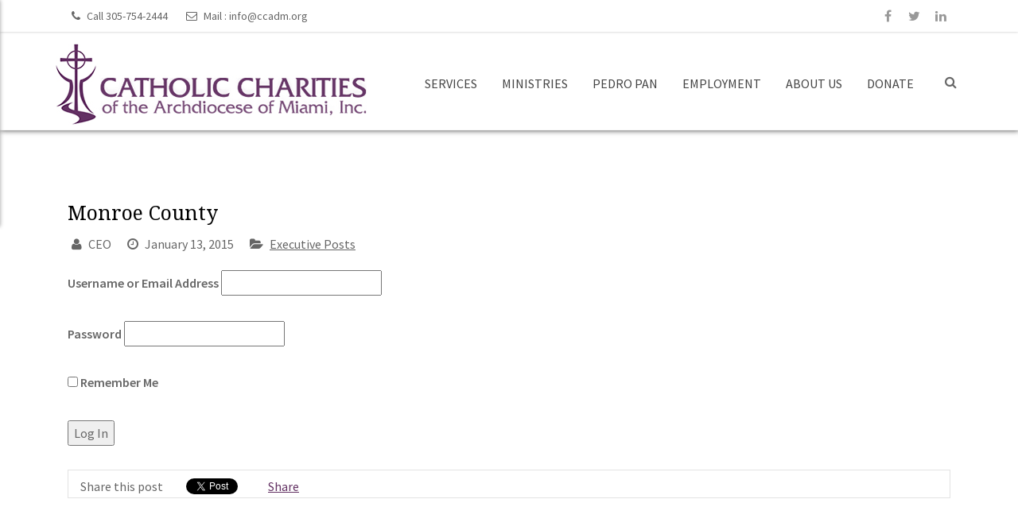

--- FILE ---
content_type: text/html; charset=UTF-8
request_url: https://www.ccadm.org/monroe-county/
body_size: 7312
content:
<!DOCTYPE html>

<html lang="en-US">

<head>
			<meta charset="utf-8">
	<meta name="viewport" content="width=device-width, initial-scale=1.0, maximum-scale=1.0, user-scalable=0">
	<meta name="description" content="">
	<meta name="author" content="">
	<title>  Monroe County</title>
	<link rel='dns-prefetch' href='//fonts.googleapis.com' />
<link rel='dns-prefetch' href='//s.w.org' />
<link rel="alternate" type="application/rss+xml" title="Catholic Charities of the Archdiocese of Miami, Inc. &raquo; Feed" href="https://www.ccadm.org/feed/" />
<link rel="alternate" type="application/rss+xml" title="Catholic Charities of the Archdiocese of Miami, Inc. &raquo; Comments Feed" href="https://www.ccadm.org/comments/feed/" />
		<!-- This site uses the Google Analytics by MonsterInsights plugin v7.16.2 - Using Analytics tracking - https://www.monsterinsights.com/ -->
							<script src="//www.googletagmanager.com/gtag/js?id=UA-17675704-1"  type="text/javascript" data-cfasync="false"></script>
			<script type="text/javascript" data-cfasync="false">
				var mi_version = '7.16.2';
				var mi_track_user = true;
				var mi_no_track_reason = '';
				
								var disableStr = 'ga-disable-UA-17675704-1';

				/* Function to detect opted out users */
				function __gtagTrackerIsOptedOut() {
					return document.cookie.indexOf( disableStr + '=true' ) > - 1;
				}

				/* Disable tracking if the opt-out cookie exists. */
				if ( __gtagTrackerIsOptedOut() ) {
					window[disableStr] = true;
				}

				/* Opt-out function */
				function __gtagTrackerOptout() {
					document.cookie = disableStr + '=true; expires=Thu, 31 Dec 2099 23:59:59 UTC; path=/';
					window[disableStr] = true;
				}

				if ( 'undefined' === typeof gaOptout ) {
					function gaOptout() {
						__gtagTrackerOptout();
					}
				}
								window.dataLayer = window.dataLayer || [];
				if ( mi_track_user ) {
					function __gtagTracker() {dataLayer.push( arguments );}
					__gtagTracker( 'js', new Date() );
					__gtagTracker( 'set', {
						'developer_id.dZGIzZG' : true,
						                    });
					__gtagTracker( 'config', 'UA-17675704-1', {
						forceSSL:true,link_attribution:true,					} );
										window.gtag = __gtagTracker;										(
						function () {
							/* https://developers.google.com/analytics/devguides/collection/analyticsjs/ */
							/* ga and __gaTracker compatibility shim. */
							var noopfn = function () {
								return null;
							};
							var newtracker = function () {
								return new Tracker();
							};
							var Tracker = function () {
								return null;
							};
							var p = Tracker.prototype;
							p.get = noopfn;
							p.set = noopfn;
							p.send = function (){
								var args = Array.prototype.slice.call(arguments);
								args.unshift( 'send' );
								__gaTracker.apply(null, args);
							};
							var __gaTracker = function () {
								var len = arguments.length;
								if ( len === 0 ) {
									return;
								}
								var f = arguments[len - 1];
								if ( typeof f !== 'object' || f === null || typeof f.hitCallback !== 'function' ) {
									if ( 'send' === arguments[0] ) {
										var hitConverted, hitObject = false, action;
										if ( 'event' === arguments[1] ) {
											if ( 'undefined' !== typeof arguments[3] ) {
												hitObject = {
													'eventAction': arguments[3],
													'eventCategory': arguments[2],
													'eventLabel': arguments[4],
													'value': arguments[5] ? arguments[5] : 1,
												}
											}
										}
										if ( typeof arguments[2] === 'object' ) {
											hitObject = arguments[2];
										}
										if ( 'undefined' !== typeof (
											arguments[1].hitType
										) ) {
											hitObject = arguments[1];
										}
										if ( hitObject ) {
											action = 'timing' === arguments[1].hitType ? 'timing_complete' : hitObject.eventAction;
											hitConverted = mapArgs( hitObject );
											__gtagTracker( 'event', action, hitConverted );
										}
									}
									return;
								}

								function mapArgs( args ) {
									var gaKey, hit = {};
									var gaMap = {
										'eventCategory': 'event_category',
										'eventAction': 'event_action',
										'eventLabel': 'event_label',
										'eventValue': 'event_value',
										'nonInteraction': 'non_interaction',
										'timingCategory': 'event_category',
										'timingVar': 'name',
										'timingValue': 'value',
										'timingLabel': 'event_label',
									};
									for ( gaKey in gaMap ) {
										if ( 'undefined' !== typeof args[gaKey] ) {
											hit[gaMap[gaKey]] = args[gaKey];
										}
									}
									return hit;
								}

								try {
									f.hitCallback();
								} catch ( ex ) {
								}
							};
							__gaTracker.create = newtracker;
							__gaTracker.getByName = newtracker;
							__gaTracker.getAll = function () {
								return [];
							};
							__gaTracker.remove = noopfn;
							__gaTracker.loaded = true;
							window['__gaTracker'] = __gaTracker;
						}
					)();
									} else {
										console.log( "" );
					( function () {
							function __gtagTracker() {
								return null;
							}
							window['__gtagTracker'] = __gtagTracker;
							window['gtag'] = __gtagTracker;
					} )();
									}
			</script>
				<!-- / Google Analytics by MonsterInsights -->
				<script type="text/javascript">
			window._wpemojiSettings = {"baseUrl":"https:\/\/s.w.org\/images\/core\/emoji\/13.0.0\/72x72\/","ext":".png","svgUrl":"https:\/\/s.w.org\/images\/core\/emoji\/13.0.0\/svg\/","svgExt":".svg","source":{"concatemoji":"https:\/\/www.ccadm.org\/wp-includes\/js\/wp-emoji-release.min.js?ver=5.5.17"}};
			!function(e,a,t){var n,r,o,i=a.createElement("canvas"),p=i.getContext&&i.getContext("2d");function s(e,t){var a=String.fromCharCode;p.clearRect(0,0,i.width,i.height),p.fillText(a.apply(this,e),0,0);e=i.toDataURL();return p.clearRect(0,0,i.width,i.height),p.fillText(a.apply(this,t),0,0),e===i.toDataURL()}function c(e){var t=a.createElement("script");t.src=e,t.defer=t.type="text/javascript",a.getElementsByTagName("head")[0].appendChild(t)}for(o=Array("flag","emoji"),t.supports={everything:!0,everythingExceptFlag:!0},r=0;r<o.length;r++)t.supports[o[r]]=function(e){if(!p||!p.fillText)return!1;switch(p.textBaseline="top",p.font="600 32px Arial",e){case"flag":return s([127987,65039,8205,9895,65039],[127987,65039,8203,9895,65039])?!1:!s([55356,56826,55356,56819],[55356,56826,8203,55356,56819])&&!s([55356,57332,56128,56423,56128,56418,56128,56421,56128,56430,56128,56423,56128,56447],[55356,57332,8203,56128,56423,8203,56128,56418,8203,56128,56421,8203,56128,56430,8203,56128,56423,8203,56128,56447]);case"emoji":return!s([55357,56424,8205,55356,57212],[55357,56424,8203,55356,57212])}return!1}(o[r]),t.supports.everything=t.supports.everything&&t.supports[o[r]],"flag"!==o[r]&&(t.supports.everythingExceptFlag=t.supports.everythingExceptFlag&&t.supports[o[r]]);t.supports.everythingExceptFlag=t.supports.everythingExceptFlag&&!t.supports.flag,t.DOMReady=!1,t.readyCallback=function(){t.DOMReady=!0},t.supports.everything||(n=function(){t.readyCallback()},a.addEventListener?(a.addEventListener("DOMContentLoaded",n,!1),e.addEventListener("load",n,!1)):(e.attachEvent("onload",n),a.attachEvent("onreadystatechange",function(){"complete"===a.readyState&&t.readyCallback()})),(n=t.source||{}).concatemoji?c(n.concatemoji):n.wpemoji&&n.twemoji&&(c(n.twemoji),c(n.wpemoji)))}(window,document,window._wpemojiSettings);
		</script>
		<style type="text/css">
img.wp-smiley,
img.emoji {
	display: inline !important;
	border: none !important;
	box-shadow: none !important;
	height: 1em !important;
	width: 1em !important;
	margin: 0 .07em !important;
	vertical-align: -0.1em !important;
	background: none !important;
	padding: 0 !important;
}
</style>
	<link rel='stylesheet' id='wp-block-library-css'  href='https://www.ccadm.org/wp-includes/css/dist/block-library/style.min.css?ver=5.5.17' type='text/css' media='all' />
<link rel='stylesheet' id='theme-my-login-css'  href='https://www.ccadm.org/wp-content/plugins/theme-my-login/assets/styles/theme-my-login.min.css?ver=7.1.3' type='text/css' media='all' />
<link rel='stylesheet' id='monsterinsights-popular-posts-style-css'  href='https://www.ccadm.org/wp-content/plugins/google-analytics-for-wordpress/assets/css/frontend.min.css?ver=7.16.2' type='text/css' media='all' />
<link rel='stylesheet' id='fonts.googleapis-css'  href='https://fonts.googleapis.com/css?family=Source+Sans+Pro%3A200%2C300%2C400%2C600&#038;ver=5.5.17' type='text/css' media='all' />
<link rel='stylesheet' id='font-awesome-css'  href='https://www.ccadm.org/wp-content/plugins/js_composer/assets/lib/bower/font-awesome/css/font-awesome.min.css?ver=4.6.1' type='text/css' media='screen' />
<link rel='stylesheet' id='revolution-slider-settings-css'  href='https://www.ccadm.org/wp-content/themes/rise/css/revolution-slider/settings.css?ver=5.5.17' type='text/css' media='all' />
<link rel='stylesheet' id='bootstrap-css'  href='https://www.ccadm.org/wp-content/themes/rise/css/bootstrap.css?ver=5.5.17' type='text/css' media='all' />
<link rel='stylesheet' id='style-css'  href='https://www.ccadm.org/wp-content/themes/ccadm-rise-child/style.css?ver=5.5.17' type='text/css' media='all' />
<link rel='stylesheet' id='color-css'  href='https://www.ccadm.org/wp-content/themes/rise/css/color.css?ver=5.5.17' type='text/css' media='all' />
<link rel='stylesheet' id='prettyPhoto-css'  href='https://www.ccadm.org/wp-content/themes/rise/css/prettyPhoto.css?ver=5.5.17' type='text/css' media='all' />
<link rel='stylesheet' id='responsive-css'  href='https://www.ccadm.org/wp-content/themes/rise/css/responsive.css?ver=5.5.17' type='text/css' media='all' />
<link rel='stylesheet' id='sh_google_custom_font-css'  href='https://fonts.googleapis.com/css?family=Droid+Serif%3A400%2C300%2C600%2C700%2C800&#038;ver=5.5.17' type='text/css' media='all' />
<link rel='stylesheet' id='cyclone-template-style-dark-0-css'  href='https://www.ccadm.org/wp-content/plugins/cyclone-slider/templates/dark/style.css?ver=3.2.0' type='text/css' media='all' />
<link rel='stylesheet' id='cyclone-template-style-default-0-css'  href='https://www.ccadm.org/wp-content/plugins/cyclone-slider/templates/default/style.css?ver=3.2.0' type='text/css' media='all' />
<link rel='stylesheet' id='cyclone-template-style-standard-0-css'  href='https://www.ccadm.org/wp-content/plugins/cyclone-slider/templates/standard/style.css?ver=3.2.0' type='text/css' media='all' />
<link rel='stylesheet' id='cyclone-template-style-thumbnails-0-css'  href='https://www.ccadm.org/wp-content/plugins/cyclone-slider/templates/thumbnails/style.css?ver=3.2.0' type='text/css' media='all' />
<script type='text/javascript' src='https://www.ccadm.org/wp-content/plugins/enable-jquery-migrate-helper/js/jquery/jquery-1.12.4-wp.js?ver=1.12.4-wp' id='jquery-core-js'></script>
<script type='text/javascript' src='https://www.ccadm.org/wp-content/plugins/enable-jquery-migrate-helper/js/jquery-migrate/jquery-migrate-1.4.1-wp.js?ver=1.4.1-wp' id='jquery-migrate-js'></script>
<script type='text/javascript' id='monsterinsights-frontend-script-js-extra'>
/* <![CDATA[ */
var monsterinsights_frontend = {"js_events_tracking":"true","download_extensions":"doc,pdf,ppt,zip,xls,docx,pptx,xlsx","inbound_paths":"[]","home_url":"https:\/\/www.ccadm.org","hash_tracking":"false","ua":"UA-17675704-1"};
/* ]]> */
</script>
<script type='text/javascript' src='https://www.ccadm.org/wp-content/plugins/google-analytics-for-wordpress/assets/js/frontend-gtag.min.js?ver=7.16.2' id='monsterinsights-frontend-script-js'></script>
<link rel="https://api.w.org/" href="https://www.ccadm.org/wp-json/" /><link rel="alternate" type="application/json" href="https://www.ccadm.org/wp-json/wp/v2/posts/1931" /><link rel="EditURI" type="application/rsd+xml" title="RSD" href="https://www.ccadm.org/xmlrpc.php?rsd" />
<link rel="wlwmanifest" type="application/wlwmanifest+xml" href="https://www.ccadm.org/wp-includes/wlwmanifest.xml" /> 
<link rel='prev' title='Holy Redeemer' href='https://www.ccadm.org/1925/' />
<link rel='next' title='Three Kings' href='https://www.ccadm.org/three-kings/' />
<meta name="generator" content="WordPress 5.5.17" />
<link rel="canonical" href="https://www.ccadm.org/monroe-county/" />
<link rel='shortlink' href='https://www.ccadm.org/?p=1931' />
<link rel="alternate" type="application/json+oembed" href="https://www.ccadm.org/wp-json/oembed/1.0/embed?url=https%3A%2F%2Fwww.ccadm.org%2Fmonroe-county%2F" />
<link rel="alternate" type="text/xml+oembed" href="https://www.ccadm.org/wp-json/oembed/1.0/embed?url=https%3A%2F%2Fwww.ccadm.org%2Fmonroe-county%2F&#038;format=xml" />
<link rel="stylesheet" type="text/css" href="https://www.ccadm.org/wp-content/themes/rise/css/color.css" />		
		<style type="text/css">
			h1 {font-family:Droid Serif;color:#633163;}h2 {font-family:Droid Serif;color:#09569e;}h3 {font-family:Droid Serif;color:#666666;}h4 {font-family:Droid Serif;color:#000000;}h5 {font-family:Droid Serif;color:#633163;}h6 {font-family:Droid Serif;color:#666666;}		</style>
	
		<!-- All in one Favicon 4.7 --><meta name="generator" content="Powered by Visual Composer - drag and drop page builder for WordPress."/>
<!--[if IE 8]><link rel="stylesheet" type="text/css" href="https://www.ccadm.org/wp-content/plugins/js_composer/assets/css/vc-ie8.css" media="screen"><![endif]--><noscript><style> .wpb_animate_when_almost_visible { opacity: 1; }</style></noscript></head>
<body class="post-template-default single single-post postid-1931 single-format-standard wpb-js-composer js-comp-ver-4.6.1 vc_responsive">
<div class="page-wrap">
	<header class="site-header">
                <div class="tp-bar">
            <div class="container">
                <div class="col-sm-6">
                    <ul class="list-inline">
						                        <li>
							<i class="fa fa-phone"></i>
							Call 305-754-2444						</li>
						                        <li>
							<i class="fa fa-envelope-o"></i>
							Mail : 
							<a href="mailto:info@ccadm.org">
								info@ccadm.org							</a>
						</li>
						                    </ul>
                </div>
				                <div class="col-sm-6">
                    <ul class="social-links">
												<li>
								<a href="http://www.facebook.com/ccadm" class="fa fa-facebook" data-placement="bottom" data-toggle="tooltip" title="Facebook"></a>
							</li>
												<li>
								<a href="http://twitter.com/ccadom" class="fa fa-twitter" data-placement="bottom" data-toggle="tooltip" title="Twitter"></a>
							</li>
												<li>
								<a href="http://www.linkedin.com/company/2681027?trk=tyah" class="fa fa-linkedin" data-placement="bottom" data-toggle="tooltip" title="LinkedIn"></a>
							</li>
					                    </ul>
                </div>
				            </div>
        </div>
                <div class="logo-bar">
            <div class="container"> 
                
                <!-- logo -->
                
					<div class="logo"> 
					
						<a href="https://www.ccadm.org" title="Catholic Charities of the Archdiocese of Miami, Inc.">
						
														
								<img src="/wp-content/uploads/2015/08/logo.jpg" alt="" height="103" width="391">
							
													
						</a> 
	
					</div>

				
                <span class="nav-button"></span>
                
                <div class="site-search"> <span class="search-btn"></span>
                    <div class="search-contain">
                        <form method="get" action="https://www.ccadm.org">
                            <input type="text" name="s" placeholder="Search...">
                            <input type="submit">
                        </form>
                    </div>
                </div>
				<div class="collapse navbar-collapse pull-right"><ul id="menu-the-main-menu" class="nav navbar-nav"><li id="menu-item-2287" class="menu-item menu-item-type-post_type menu-item-object-page menu-item-has-children menu-item-2287"><a href="https://www.ccadm.org/our-services/">Services</a>
<ul class="sub-menu">
	<li id="menu-item-2288" class="menu-item menu-item-type-custom menu-item-object-custom menu-item-2288"><a href="/sh_projects/alcohol-and-substance-abuse-services/">Alcohol and Substance Abuse Services</a></li>
	<li id="menu-item-2289" class="menu-item menu-item-type-custom menu-item-object-custom menu-item-2289"><a href="/sh_projects/child-development-centers/">Child Development Services</a></li>
	<li id="menu-item-2319" class="menu-item menu-item-type-custom menu-item-object-custom menu-item-2319"><a href="/sh_projects/counseling-and-family-services/">Behavioral Health Services</a></li>
	<li id="menu-item-2291" class="menu-item menu-item-type-custom menu-item-object-custom menu-item-2291"><a href="/sh_projects/elderly-services/">Elderly Services</a></li>
	<li id="menu-item-2318" class="menu-item menu-item-type-custom menu-item-object-custom menu-item-2318"><a href="/sh_projects/homeless-prevention-and-rapid-re-housing/">Homeless Prevention and Rapid Re-Housing</a></li>
	<li id="menu-item-2447" class="menu-item menu-item-type-custom menu-item-object-custom menu-item-2447"><a href="/sh_projects/housing-services/">Housing Services</a></li>
	<li id="menu-item-2320" class="menu-item menu-item-type-custom menu-item-object-custom menu-item-2320"><a href="/sh_projects/immigrants-and-refugee-services/">Immigrant and Refugee Services</a></li>
	<li id="menu-item-3142" class="menu-item menu-item-type-post_type menu-item-object-page menu-item-3142"><a href="https://www.ccadm.org/disaster_relief_services/">Disaster Relief Services</a></li>
</ul>
</li>
<li id="menu-item-2419" class="menu-item menu-item-type-post_type menu-item-object-page menu-item-has-children menu-item-2419"><a href="https://www.ccadm.org/catholic-social-ministries/">Ministries</a>
<ul class="sub-menu">
	<li id="menu-item-2422" class="menu-item menu-item-type-post_type menu-item-object-page menu-item-2422"><a href="https://www.ccadm.org/catholic-social-ministries/catholic-campaign-for-human-development/">Catholic Campaign for Human Development</a></li>
	<li id="menu-item-2420" class="menu-item menu-item-type-post_type menu-item-object-page menu-item-2420"><a href="https://www.ccadm.org/catholic-social-ministries/catholic-charities-monroe-ministries/">Catholic Social Ministry</a></li>
	<li id="menu-item-2421" class="menu-item menu-item-type-post_type menu-item-object-page menu-item-2421"><a href="https://www.ccadm.org/catholic-social-ministries/learn-about-poverty-around-the-world/">Operation Rice Bowl</a></li>
	<li id="menu-item-3950" class="menu-item menu-item-type-post_type menu-item-object-page menu-item-3950"><a href="https://www.ccadm.org/catholic-social-ministries/protecting-gods-children-creating-and-maintaining-a-safe-enviroment/">Protecting God’s Children – Creating and Maintaining a Safe Environment</a></li>
	<li id="menu-item-3951" class="menu-item menu-item-type-post_type menu-item-object-page menu-item-3951"><a href="https://www.ccadm.org/catholic-social-ministries/the-archdiocese-of-miami/">The Archdiocese of Miami</a></li>
</ul>
</li>
<li id="menu-item-2439" class="menu-item menu-item-type-post_type menu-item-object-page menu-item-2439"><a href="https://www.ccadm.org/adoptees-and-pedro-pan/pedro-pan/">Pedro Pan</a></li>
<li id="menu-item-350" class="menu-item menu-item-type-post_type menu-item-object-page menu-item-350"><a href="https://www.ccadm.org/about-us/employment/">Employment</a></li>
<li id="menu-item-2292" class="menu-item menu-item-type-post_type menu-item-object-page menu-item-has-children menu-item-2292"><a href="https://www.ccadm.org/about-us/">About Us</a>
<ul class="sub-menu">
	<li id="menu-item-24" class="menu-item menu-item-type-post_type menu-item-object-page menu-item-24"><a href="https://www.ccadm.org/about-us/our-history/">Our History</a></li>
	<li id="menu-item-2293" class="menu-item menu-item-type-post_type menu-item-object-page menu-item-2293"><a href="https://www.ccadm.org/about-us/partners/">Partners and Sponsors</a></li>
	<li id="menu-item-3060" class="menu-item menu-item-type-post_type menu-item-object-page menu-item-3060"><a href="https://www.ccadm.org/request-for-proposal/">Request for Proposal</a></li>
	<li id="menu-item-3338" class="menu-item menu-item-type-post_type menu-item-object-page menu-item-3338"><a href="https://www.ccadm.org/news/">News</a></li>
	<li id="menu-item-3861" class="menu-item menu-item-type-post_type menu-item-object-page menu-item-3861"><a href="https://www.ccadm.org/financials/">Financials</a></li>
</ul>
</li>
<li id="menu-item-2210" class="menu-item menu-item-type-custom menu-item-object-custom menu-item-has-children menu-item-2210"><a href="https://www.ccadm.org/support-our-mission/?cid=701G0000000mwYF">Donate</a>
<ul class="sub-menu">
	<li id="menu-item-2423" class="menu-item menu-item-type-custom menu-item-object-custom menu-item-2423"><a href="https://www.ccadm.org/support-our-mission/?cid=701G0000000mwYF">General Donations</a></li>
</ul>
</li>
</ul></div>                
                <!--/.nav-collapse --> 
                
            </div>
        </div>
    </header><article class="section">
        <div class="container">
		              <div class="col-md-12 contents">

                <div class="details">
					
                    <figure class="image animated" data-animation="fadeIn" data-delay="0">

                        
                    </figure>
					
                    
					<h4>Monroe County</h4>

                    <ul class="options">

                        <li><i class="fa fa-user"></i>&nbsp;CEO</li>

                        <li><i class="fa fa-clock-o"></i>&nbsp;January 13, 2015</li>
						                        <li><i class="fa fa-folder-open"></i>&nbsp;<a href="https://www.ccadm.org/category/executive/" rel="category tag">Executive Posts</a></li>
                    </ul>

                    <div class="entry-cotent">
                    	
		<form name="loginform" id="loginform" action="https://www.ccadm.org/login/" method="post">
			
			<p class="login-username">
				<label for="user_login">Username or Email Address</label>
				<input type="text" name="log" id="user_login" class="input" value="" size="20" />
			</p>
			<p class="login-password">
				<label for="user_pass">Password</label>
				<input type="password" name="pwd" id="user_pass" class="input" value="" size="20" />
			</p>
			
			<p class="login-remember"><label><input name="rememberme" type="checkbox" id="rememberme" value="forever" /> Remember Me</label></p>
			<p class="login-submit">
				<input type="submit" name="wp-submit" id="wp-submit" class="button button-primary" value="Log In" />
				<input type="hidden" name="redirect_to" value="https://www.ccadm.org/monroe-county/" />
			</p>
			
		</form>                    </div>

                    

                    <div class="share-bar animated" data-animation="fadeInUp" data-delay="0">
                      <div class="addthis_toolbox addthis_default_style">
												<p>Share this post</p>
						           		
	<ul>

		<li>
			<a class="twitter-share-button" href="https://twitter.com/share" data-via="twitterdev"></a>
		</li>

		<li><div class="g-plusone"></div></li>

		<li>
			<b:if cond='data:blog.pageType != &quot;static_page&quot;'>
				<a expr:share_url='data:post.url' href='http://www.facebook.com/sharer.php' name='fb_share' type='button_count'>Share</a>
			</b:if>
		</li>

	</ul>
	<script src="https://apis.google.com/js/platform.js" async defer></script>


	<script type="text/javascript">
	window.twttr=(function(d,s,id){var t,js,fjs=d.getElementsByTagName(s)[0];if(d.getElementById(id)){return}js=d.createElement(s);js.id=id;js.src="https://platform.twitter.com/widgets.js";fjs.parentNode.insertBefore(js,fjs);return window.twttr||(t={_e:[],ready:function(f){t._e.push(f)}})}(document,"script","twitter-wjs"));
	</script>
	
	<script src='http://static.ak.fbcdn.net/connect.php/js/FB.Share' type='text/javascript'></script>
	                       </div>			
                    </div>
                </div>
                
				                
                            </div>
		  		  
            
            

        </div>

    </article>
<footer class="footer">
	<div class="container">
		<div class="row">
		   
    <div class="col-md-3 col-sm-6 col-xs-12"><div class="widget tw_rise_info-2">
    <div class="widget_normal">

    <div class="heading"><h4></h4></div>
      <p></p>

    </div>

    </div></div>
    <div class="col-md-3 col-sm-6 col-xs-12"><div class="widget tw_contact_info-2">
    <div class="widget_contact">

    <div class="heading"><h4>Contact Info</h4></div>  <ul>
    <li class="address">1505 NE 26th Street<br>Wilton Manors, FL 33305</li>    <li class="phone">305-754-2444<br>Fax:&nbsp;&nbsp;305-754-6649</li>    <li class="email"><a href="mailto:info@ccadm.org">info@ccadm.org</a></li>      </ul>
  </div>

    </div></div>
    <div class="col-md-6 col-sm-12 col-xs-12"><div class="widget">

    <div class="widget_contact_form">

    <div class="heading"><h4>Drop us a Note</h4></div>  <div class="row">
<form class="contact-form" method="post" action="https://www.ccadm.org/wp-admin/admin-ajax.php?action=_sh_ajax_callback&amp;subaction=sh_contact_form_submit" id="rise_contact_form" data-template="widgets">
    <div class="col-sm-6">



      <div class="msgs"></div>

      <input type="text" placeholder="Enter Name" class="form-control"  name="contact_name">

      <input type="text" placeholder="Your Email" class="form-control" name="contact_email">

      <input type="text" placeholder="Subject" class="form-control" name="contact_subject">

    </div>

    <div class="col-sm-6">

      <textarea placeholder="Message" class="form-control" name="contact_message"></textarea>

      <input type="submit" value="Send Message" class="btn btn-primary btn-sm pull-right">



      <script>
      jQuery(document).ready(function($) {
        $('#rise_contact_form').on('submit', function(e){
          e.preventDefault();
          var thisform = this;
          var fields = $(this).serialize();
          var url= $(this).attr('action');
          //alert(url);
          $.ajax({
            url: url,
            type: 'POST',
            data: fields,
            success:function(res){
              //salert(res);
              $('.msgs', thisform).html(res);
            }
          });
        });


      });
      </script>

    </div>
    </form>

  </div>

  </div>

  </div>

  </div>
  		</div>
	</div>
</footer>

<div class="site-bottom">
	<div class="container">
		<p>Copyright © Catholic Charities of the Archdiocese of Miami, Inc.&nbsp;&nbsp;&nbsp;|&nbsp;&nbsp;&nbsp;<a style="color:#fff;" href="/privacy-policy/">Privacy Policy</a></p>
		<a href="#" class="scroll-up"></a>
				<ul class="social-links">
					<li><a href="http://www.facebook.com/ccadm" class="fa fa-facebook" data-placement="top" data-toggle="tooltip" title="Facebook"></a></li>
			
					<li><a href="http://twitter.com/ccadom" class="fa fa-twitter" data-placement="top" data-toggle="tooltip" title="Twitter"></a></li>
			
					<li><a href="http://www.linkedin.com/company/2681027?trk=tyah" class="fa fa-linkedin" data-placement="top" data-toggle="tooltip" title="Linkedin"></a></li>
			
					<li><a href="#" class="" data-placement="top" data-toggle="tooltip" title=""></a></li>
			
				</ul>
			</div>
</div>
</div>

<script type='text/javascript' id='theme-my-login-js-extra'>
/* <![CDATA[ */
var themeMyLogin = {"action":"","errors":[]};
/* ]]> */
</script>
<script type='text/javascript' src='https://www.ccadm.org/wp-content/plugins/theme-my-login/assets/scripts/theme-my-login.min.js?ver=7.1.3' id='theme-my-login-js'></script>
<script type='text/javascript' src='https://www.ccadm.org/wp-content/themes/ccadm-rise-child/js/scripts.js?ver=1.0' id='ccadm_scripts-js'></script>
<script type='text/javascript' src='https://www.ccadm.org/wp-content/themes/rise/js/bootstrap.min.js?ver=5.5.17' id='bootstrap.min-js'></script>
<script type='text/javascript' src='https://www.ccadm.org/wp-content/themes/rise/js/dscountdown.min.js?ver=5.5.17' id='dscountdown.min-js'></script>
<script type='text/javascript' src='https://www.ccadm.org/wp-content/themes/rise/js/jquery.appear.js?ver=5.5.17' id='jquery.appear-js'></script>
<script type='text/javascript' src='https://www.ccadm.org/wp-content/themes/rise/js/jquery.prettyPhoto.js?ver=5.5.17' id='jquery.prettyPhoto-js'></script>
<script type='text/javascript' src='https://www.ccadm.org/wp-content/themes/rise/js/jquery.carouFredSel-6.2.1-packed.js?ver=5.5.17' id='jquery.carouFredSel-6.2.1-packed-js'></script>
<script type='text/javascript' src='https://www.ccadm.org/wp-content/themes/rise/js/script.js?ver=5.5.17' id='script-js'></script>
<script type='text/javascript' src='https://www.ccadm.org/wp-content/themes/rise/js/jflickrfeed.min.js?ver=5.5.17' id='jflickrfeed.min-js'></script>
<script type='text/javascript' src='https://www.ccadm.org/wp-includes/js/comment-reply.min.js?ver=5.5.17' id='comment-reply-js'></script>
<script type='text/javascript' src='https://www.ccadm.org/wp-content/plugins/cyclone-slider/libs/cycle2/jquery.cycle2.min.js?ver=3.2.0' id='jquery-cycle2-js'></script>
<script type='text/javascript' src='https://www.ccadm.org/wp-content/plugins/cyclone-slider/libs/cycle2/jquery.cycle2.carousel.min.js?ver=3.2.0' id='jquery-cycle2-carousel-js'></script>
<script type='text/javascript' src='https://www.ccadm.org/wp-content/plugins/cyclone-slider/libs/cycle2/jquery.cycle2.swipe.min.js?ver=3.2.0' id='jquery-cycle2-swipe-js'></script>
<script type='text/javascript' src='https://www.ccadm.org/wp-content/plugins/cyclone-slider/libs/cycle2/jquery.cycle2.tile.min.js?ver=3.2.0' id='jquery-cycle2-tile-js'></script>
<script type='text/javascript' src='https://www.ccadm.org/wp-content/plugins/cyclone-slider/libs/cycle2/jquery.cycle2.video.min.js?ver=3.2.0' id='jquery-cycle2-video-js'></script>
<script type='text/javascript' src='https://www.ccadm.org/wp-content/plugins/cyclone-slider/templates/dark/script.js?ver=3.2.0' id='cyclone-template-script-dark-0-js'></script>
<script type='text/javascript' src='https://www.ccadm.org/wp-content/plugins/cyclone-slider/templates/thumbnails/script.js?ver=3.2.0' id='cyclone-template-script-thumbnails-0-js'></script>
<script type='text/javascript' src='https://www.ccadm.org/wp-content/plugins/cyclone-slider/libs/vimeo-player-js/player.js?ver=3.2.0' id='vimeo-player-js-js'></script>
<script type='text/javascript' src='https://www.ccadm.org/wp-content/plugins/cyclone-slider/js/client.js?ver=3.2.0' id='cyclone-client-js'></script>
<script type='text/javascript' id='jquery-migrate-deprecation-notices-js-extra'>
/* <![CDATA[ */
var JQMH = {"ajaxurl":"https:\/\/www.ccadm.org\/wp-admin\/admin-ajax.php","report_nonce":"1cb3ece426","backend":"","plugin_slug":"enable-jquery-migrate-helper","capture_deprecations":"","single_instance_log":"1"};
/* ]]> */
</script>
<script type='text/javascript' src='https://www.ccadm.org/wp-content/plugins/enable-jquery-migrate-helper/js/deprecation-notice.js?ver=5.5.17' id='jquery-migrate-deprecation-notices-js'></script>
<script type='text/javascript' src='https://www.ccadm.org/wp-includes/js/wp-embed.min.js?ver=5.5.17' id='wp-embed-js'></script>
</body>
</html>

--- FILE ---
content_type: text/html; charset=utf-8
request_url: https://accounts.google.com/o/oauth2/postmessageRelay?parent=https%3A%2F%2Fwww.ccadm.org&jsh=m%3B%2F_%2Fscs%2Fabc-static%2F_%2Fjs%2Fk%3Dgapi.lb.en.2kN9-TZiXrM.O%2Fd%3D1%2Frs%3DAHpOoo_B4hu0FeWRuWHfxnZ3V0WubwN7Qw%2Fm%3D__features__
body_size: 164
content:
<!DOCTYPE html><html><head><title></title><meta http-equiv="content-type" content="text/html; charset=utf-8"><meta http-equiv="X-UA-Compatible" content="IE=edge"><meta name="viewport" content="width=device-width, initial-scale=1, minimum-scale=1, maximum-scale=1, user-scalable=0"><script src='https://ssl.gstatic.com/accounts/o/2580342461-postmessagerelay.js' nonce="e98MTi3vjMfDHVkIvRFLYw"></script></head><body><script type="text/javascript" src="https://apis.google.com/js/rpc:shindig_random.js?onload=init" nonce="e98MTi3vjMfDHVkIvRFLYw"></script></body></html>

--- FILE ---
content_type: text/css
request_url: https://www.ccadm.org/wp-content/themes/ccadm-rise-child/style.css?ver=5.5.17
body_size: 888
content:
/*
Theme Name: CCADM Responsive theme - Rise Child
Author: WowThemes
Version: 1.0.0
Author URI: http://themeforest.net/user/wow_themes
Theme URI: http://themeforest.net/user/wow_themes
Description: A sleek and clean Multipurpose WordPress Theme by - <a href="http://wow-themes.com/">Wow Themes</a>
License: ''
License URI: ''
Tags: black, brown, orange, tan, white, yellow, light, one-column, two-columns, right-sidebar, custom-header, custom-menu, editor-style, featured-images, rtl-language-support, sticky-post, translation-ready, microformats
Text Domain: wp_rise
Template: rise

*/

@import url("../rise/style.css");

/* =Theme customization starts here
-------------------------------------------------------------- */

.breadcrumb a {
  color: #946c94;
}

.breadcrumb .divider {
  display: none;
}

body {
  font-size: 16px;
}

ul, ol {
  margin-bottom: 30px;
}

.list-inline {
  font-size: 14px;
}

.details a {
  text-decoration: underline;
}

.btn.btn-default, .donate-btn {
  text-decoration: none !important;
}

.causes-msg > p {
  font-size: 15px;
}

h6 {
  margin-bottom: 5px;
}

.logo > a, .logo > a img {
  display: block !important;
}

.logo-bar .logo {
  margin-bottom: 5px;
  margin-top: -10px;
}

.logo-bar {
  box-shadow: 1px 1px 6px #666666;
}

.anchor{
  display: block;
  height: 120px; /*same height as header*/
  margin-top: -120px; /*same height as header*/
  visibility: hidden;
}

.navbar-nav > li > a {
  padding-bottom: 15px;
  padding-top: 30px;
}

.sticky-bar .navbar-nav > li > a {
  padding-top: 32px;
}

.container .site-search {
  margin-top: 23px;
}

@media (min-width: 768px) {
  .container .site-search {
    margin-top: 23px;
  }
}

.causes-box > figure figcaption .donate-btn {
  color: #fff;
}

/* Projects */


.blog-archive .type-sh_projects .options{
	display: none;
}

.project__wrapper .project {
	margin-bottom: 30px;
}

.executive-blog-box {
  margin-bottom: 50px;
}

.executive-blog-box h4 {
  margin-bottom: 20px;
}

.executive-blog-box h4 a {
  text-decoration: none;
}

.partners {
  align-items: center;
  display: flex;
  flex-wrap:  wrap;
  text-align: center;
}

.partners__image {
  margin-bottom: 2rem;
  max-height: 75px;
  width: auto;
}

.section--padded {
  padding: 1rem 0;
}

@media (min-width: 768px) {
  .section--padded {
    padding: 2rem 0;
  }
}

--- FILE ---
content_type: text/css
request_url: https://www.ccadm.org/wp-content/themes/rise/css/color.css?ver=5.5.17
body_size: 565
content:
a,
a:hover,
.color-theme,
.event-box .text a:hover,
.heading h2,
.heading h3,
.site-header .navbar-nav > li > a:hover,
.navbar-nav > li:hover > a,
.site-header .navbar-nav > .active > a,
.site-header .navbar-nav > .active > a:hover,
.site-header .navbar-nav > .active > a:focus,
.site-header .navbar-nav > .open > a,
.site-header .navbar-nav > .open > a:hover,
.site-header .navbar-nav > .open > a:focus,
.progress span.current-val,
.widget_twitter > ul > li a.tweet-name,
.mapbox .widget_contact a:hover,
.donor-box .image figcaption a:hover,
.options a:hover,
.panel-title.active-heading,
.progress-stats span.current-val,
.team-box .image figcaption a:hover,
.widget_categories li:hover:before,
.widget_archive li:hover:before {
  color: #633163;
}
.bg-theme,
.dropdown-menu > li > a:hover,
.navbar-nav li ul a:hover,
.navbar-nav li li:hover > a,
.heading h2:before,
.heading h2:after,
.heading h4:before,
.heading h4:after,
.portfolio-box:hover a.more-link,
.progress-bar,
.btn-primary,
.causes-box > figure figcaption .btn-default:hover,
.pagination > li > a,
.pagination > li > span,
.caro-pagination a span,
.caro-next:hover,
.caro-prev:hover,
.btn-default:hover,
.highlight,
.progress-fill-area .progress-fill,
.scroll-up {
  background-color: #633163;
}
.tp-bullets .bullet.selected {
  background-color: #633163 !important;
}
.dropdown-menu,
.navbar-nav li ul,
.newsletter-section,
.form-control:focus,
.footer,
.site-header-2 .navbar-nav > li:hover > a,
.site-header-2 .navbar-nav > li.active > a,
.map-section {
  border-color: #633163;
}
.logo a svg ellipse,
.logo a svg path,
.logo a svg text {
  fill: #633163;
}
.logo a svg circle,
.logo a svg #svg_7,
.logo a svg #svg_11,
.logo a svg #svg_12 {
  stroke: #633163;
}
.donate-btn {
  background-color: #633163 !important;
}
.search-2 form label {
  color: #633163 !important;
}
.search-2 form input:last-child {
  background-color: #633163 !important;
}


--- FILE ---
content_type: text/css
request_url: https://www.ccadm.org/wp-content/themes/rise/css/responsive.css?ver=5.5.17
body_size: 1607
content:
/*!
 * Helping Hands v.1.0.0
 * Copyright 2014 Artex Solutions.
 * 
 */

@media (min-width: 480px) {
.grid-1 > ul > li,
.grid-2 > ul > li,
.grid-3 > ul > li,
.grid-4 > ul > li {
	float:left;
	width:100%;
}
}
@media (min-width: 768px) {
.grid-1 > ul > li,
.grid-2 > ul > li,
.grid-3 > ul > li,
.grid-4 > ul > li,
.grid-5 > ul > li,
.grid-6 > ul > li {
	width:50%;
}
.site-search {
	margin-top:8px;
	margin-right:0px;
}
.site-bottom p {
	margin-bottom:0px;
	display:inline-block;	
	text-align:left;
}
.site-bottom .social-links {
	float:right;	
}

}
@media (min-width: 992px) {
.grid-1 > ul > li {
	width:100%;	
}
.grid-2 > ul > li {
	width:50%;
}
.grid-3 > ul > li {
	width:33.333%;
}
.grid-4 > ul > li {
	width:25%;
}
.grid-5 > ul > li {
	width:20%;
}
.grid-6 > ul > li {
	width:16.666%;
}

.sketched-progress {
	padding-left:40px;
}
.progress-stats {
	width:120px;
	font-size:14px;
}
.progress-fill-area {
	margin-left:120px;
}

}

@media (min-width: 1200px) {
.grid-1 > ul,
.grid-2 > ul,
.grid-3 > ul,
.grid-4 > ul,
.grid-5 > ul,
.grid-6 > ul {
	margin-left:-30px;	
}
.grid-1 > ul > li,
.grid-2 > ul > li,
.grid-3 > ul > li,
.grid-4 > ul > li,
.grid-5 > ul > li,
.grid-6 > ul > li {
	padding-left:30px;
}

.navbar-nav > li > a {
	font-size:16px;	
}

.image-box {
	margin-bottom:30px;
}

.causes-list .causes-box > figure {
	width:220px;
}
.causes-list .causes-box .causes-detail {
	margin-left:220px;
}
.causes-box > .causes-detail {
	padding-left:30px;
}
.causes-list .causes-box .causes-detail .text {
	width:325px;
}
.causes-list .causes-box .causes-detail .causes-msg {
	margin-left:325px;
	padding:20px 0px 20px 30px;
}
.causes-list .causes-box .causes-detail .causes-msg:before {
	width:25px;
	left:25px;

	box-shadow:-7px 0 7px -8px rgba(0, 0, 0, 0.3);
	-moz-box-shadow:-7px 0 7px -8px rgba(0, 0, 0, 0.3);
	-webkit-box-shadow:-7px 0 7px -8px rgba(0, 0, 0, 0.3);
}

}


@media (max-width: 992px) {

.navbar-nav > li > a {
	padding:15px 10px 25px 10px;
}
.social-links li {
	margin:0 2px;
}

.site-header-2 .counter {
	display:none;	
}
	
.portfolio-box,
.portfolio-left,
.donor-box,
.team-box {
	margin-bottom:30px;	
}
.newsletter-section input.btn[type="submit"] {
	padding:14px 9px;
}

.causes-list .causes-box > figure {
	width:130px;	
}
.causes-list .causes-box .causes-detail {
	margin-left:130px;	
}
.mapbox {
	margin-bottom:40px;	
}

.events-list .media > .pull-left,
.projects-list .media > .pull-left {
	width:200px;
	margin-right:20px;	
}

.fullwidthbanner {
	min-height:400px;
}
.fullwidthbanner h1,
.fullwidthbanner h3,
.fullwidthbanner .btn {
	margin-left:15px;
	margin-right:15px;	
}
.fullwidthbanner h1 {
	font-size:40px;
}
.fullwidthbanner h3 {
	font-size:30px;
}
.fullwidthbanner .btn {
	padding:8px 22px;
	font-size:14px;	
}


}
@media (max-width: 768px) {

.header-home {
	position:relative;
	background-color:rgba(0, 0, 0, 0.9); 
}
.fullwidthbanner {
	min-height:300px;
	max-height:300px;
}
.tp-bullets .bullet {
	width:24px !important;	
}
.fullwidthbanner h1,
.fullwidthbanner h3,
.fullwidthbanner .btn {
	margin:5px 15px;
}
.fullwidthbanner h1 {
	font-size:30px;
}
.fullwidthbanner h3 {
	font-size:20px;
}
.fullwidthbanner .btn {
	padding:5px 18px;
	font-size:14px;	
}




h4, .h4 {
	font-size:20px;
}
.logo {
	width:200px;	
}
.site-header .navbar-collapse {
	float:none;
}
.nav-button {
	display:block;
}
.nav-button-desk {
	visibility:hidden;
}
.tp-bar {
	text-align:center;
}
.tp-bar .social-links {
	padding-top:5px;
	float:none;
}
.site-header-2 .social-links {
	float:right;
	padding-top:14px;
}

.sketched-progress {
	margin-bottom:30px;
	text-align:center;
}
.progress-stats {
	float:none;
	display:inline-block;
	vertical-align:top;
}
.progress-fill-area {
	margin-left:0px;
	display:inline-block;
	vertical-align:top;	
}

.newsletter-section {
	text-align:center;	
}
.newsletter-section h4,
.newsletter-section .form-control {
	margin-bottom:20px;	
}
.newsletter-section .form-control {
	text-align:left;
}
.testimonials figure {
	width:100px;
	height:123px;
}
.testimonials {
	padding-left:50px;
}
.testimonials-section .caro-pagination {
	margin-left:55px;	
}

.comment-box > figure {
	top:10px;	
}
.comment-box .comment-bt {
	padding-right:20px;	
}
.comment-box .comment-reply-link {
	position:static;	
}

.causes-list .causes-box > figure,
.causes-list .causes-box .causes-detail .causes-msg:before,
.causes-list .causes-box .causes-detail .causes-msg p {
	display:none;	
}
.causes-list .causes-box .causes-detail,
.causes-list .causes-box .causes-detail .causes-msg {
	margin-left:0px;
	padding-left:0px;
}
.causes-list .causes-box .causes-detail .text {
	width:auto;
	float:none;	
}
.causes-list .causes-box .causes-detail .causes-msg {
	padding-bottom:0px;
}


.caption h4 {
	padding-right:0px;	
}
.caption .causes-pik {
	top:-175px;
	background-color:rgba(255,255,255,0.9);	
}

.ds-element + .ds-element {
	padding-left:10px;
}
.ds-element-value {
	font-size:20px;	
}
.ds-element-title {
	font-size:12px;	
}
.hovered-strip figcaption .counter h6 {
	font-size:14px;	
}

.about-box .about-snap {
	width:200px;
}
.about-box .about-detail {
	margin-left:200px;	
}
.skills {
	margin-bottom:40px;	
}

.events-list .media > .pull-left {
	width:150px;
}
.events-list .post-heading .date-tag {
	float:none;
	display:inline-block;	
	margin-bottom:8px;
}
.events-list .post-heading .date-tag span {
	display:inline-block;
}
}

@media (max-width: 480px) {


.fullwidthbanner h1 {
	font-size:20px;
}
.fullwidthbanner h3 {
	font-size:15px;
}


.logo > a,
.logo > a img {
	display:inline-block;	
}

.logo-bar .counter,
.site-search {
	display:none;
}
.site-header-2 .social-links {
	float:none;
	margin:auto;
	text-align:left;
}
.progress-fill-area {
	width:210px;
	height:235px;
}
.progress-fill-area .sketch-fill {
	background-size:cover;	
	-moz-background-size:cover;	
	-webkit-background-size:cover;	
}
.progress-stats {
	width:75px;
	height:235px;	
}
.progress-stats span + span {
	margin-top:55px;
	line-height:1.2;	
}

.causes-box {
	margin-bottom:30px;	
}
.causes-box > figure {
	width:auto;
	float:none;	
	display:none;
}
.causes-box > .causes-detail {
	margin-left:0px;
	padding-left:0px;	
}
.causes-box:hover .effect > p {
	opacity: 1;
	filter: alpha(opacity=100);
	
	transform:translateY(0);
	-moz-transform:translateY(0);
	-webkit-transform:translateY(0);
}
.causes-box .effect .causes-hover {
	position:static;
	opacity: 1;
	filter: alpha(opacity=100);
	transform:translateY(0);
	-moz-transform:translateY(0);
	-webkit-transform:translateY(0);
}
.causes-detail .progress {
	margin-bottom:40px;
}
.caption .causes-pik {
	display:none;
}
.hovered-strip figcaption .date-tag {
	width:auto;	
}
.date-tag span, .event-box-featured .text .event-date span {
	display:inline-block;
	margin-right:5px;	
}
.hovered-strip figcaption .counter {
	display:none;
}
.hovered-strip figcaption .btm-wrap span:last-child {
	float:none;	
}
.about-box .about-snap {
	width:auto;
	margin-right:0px;
	float:none;
}
.about-box .about-detail {
	margin-left:0px;	
}

.events-list .media > .pull-left,
.projects-list .media > .pull-left {
	width:auto;
	margin-right:0px;
	margin-bottom:20px;
	float:none !important;
}
.events-list .media > .pull-left a.pull-left,
.projects-list .media > .pull-left a.pull-left {
	display:block;
	float:none !important;
}
.events-list .media > .media-body {
	clear:both;
}

}


--- FILE ---
content_type: text/css
request_url: https://www.ccadm.org/wp-content/themes/rise/css/color.css
body_size: 565
content:
a,
a:hover,
.color-theme,
.event-box .text a:hover,
.heading h2,
.heading h3,
.site-header .navbar-nav > li > a:hover,
.navbar-nav > li:hover > a,
.site-header .navbar-nav > .active > a,
.site-header .navbar-nav > .active > a:hover,
.site-header .navbar-nav > .active > a:focus,
.site-header .navbar-nav > .open > a,
.site-header .navbar-nav > .open > a:hover,
.site-header .navbar-nav > .open > a:focus,
.progress span.current-val,
.widget_twitter > ul > li a.tweet-name,
.mapbox .widget_contact a:hover,
.donor-box .image figcaption a:hover,
.options a:hover,
.panel-title.active-heading,
.progress-stats span.current-val,
.team-box .image figcaption a:hover,
.widget_categories li:hover:before,
.widget_archive li:hover:before {
  color: #633163;
}
.bg-theme,
.dropdown-menu > li > a:hover,
.navbar-nav li ul a:hover,
.navbar-nav li li:hover > a,
.heading h2:before,
.heading h2:after,
.heading h4:before,
.heading h4:after,
.portfolio-box:hover a.more-link,
.progress-bar,
.btn-primary,
.causes-box > figure figcaption .btn-default:hover,
.pagination > li > a,
.pagination > li > span,
.caro-pagination a span,
.caro-next:hover,
.caro-prev:hover,
.btn-default:hover,
.highlight,
.progress-fill-area .progress-fill,
.scroll-up {
  background-color: #633163;
}
.tp-bullets .bullet.selected {
  background-color: #633163 !important;
}
.dropdown-menu,
.navbar-nav li ul,
.newsletter-section,
.form-control:focus,
.footer,
.site-header-2 .navbar-nav > li:hover > a,
.site-header-2 .navbar-nav > li.active > a,
.map-section {
  border-color: #633163;
}
.logo a svg ellipse,
.logo a svg path,
.logo a svg text {
  fill: #633163;
}
.logo a svg circle,
.logo a svg #svg_7,
.logo a svg #svg_11,
.logo a svg #svg_12 {
  stroke: #633163;
}
.donate-btn {
  background-color: #633163 !important;
}
.search-2 form label {
  color: #633163 !important;
}
.search-2 form input:last-child {
  background-color: #633163 !important;
}


--- FILE ---
content_type: text/css
request_url: https://www.ccadm.org/wp-content/themes/rise/style.css
body_size: 1276
content:
/*
Theme Name: Rise
Theme URI: http://wow-themes.com/demo/wp/rise
Description: A sleek and clean Multipurpose WordPress Theme by - <a href="http://wow-themes.com/">Wow Themes</a>
Version:1.5
Author: wow_themes
Author URI: http://themeforest.net/user/wow_themes
License: ''
License URI: ''
Tags: black, brown, orange, tan, white, yellow, light, one-column, two-columns, right-sidebar, custom-header, custom-menu, editor-style, featured-images, rtl-language-support, sticky-post, translation-ready, microformats
Text Domain: wp_rise
*/

@charset "UTF-8";
@import url(css/style.css);


.blog-archive > ul > li {
    padding-left: 0;
}

.entry-cotent table,
.comment-text table {
	width: 100%;
}

.comment-text table > thead > tr > th,
.entry-cotent table > thead > tr > th {
	vertical-align: bottom;
	border-bottom: 2px solid #ddd;
}

.entry-cotent table > thead > tr > th, 
.entry-cotent table > tbody > tr > th, 
.entry-cotent table > tfoot > tr > th, 
.entry-cotent table > thead > tr > td, 
.entry-cotent table > tbody > tr > td, 
.entry-cotent table > tfoot > tr > td,
.comment-text table > thead > tr > th, 
.comment-text table > tbody > tr > th, 
.comment-text table > tfoot > tr > th, 
.comment-text table > thead > tr > td, 
.comment-text table > tbody > tr > td, 
.comment-text table > tfoot > tr > td {
	padding: 8px;
	line-height: 1.42857143;
	vertical-align: top;
	border-top: 1px solid #ddd;
}

.comment-text ul,
.entry-cotent ul {
	list-style: inherit;
	list-style-position: inside;
	margin-left: auto !important;
}

.comment-text ol,
.entry-cotent ol {
	list-style-type:decimal;
	list-style-position: inside;
}

.comment-text ol li, .comment-text ul li,
.entry-cotent ol li, .entry-cotent ul li {
	padding-left: 20px;
}

.paginate-links {
	display: block;
	padding-left: 0;
	margin: 20px 0;
	border-radius: 4px;
}


.paginate-links > span, .paginate-links > a {
	position: relative;

	padding: 6px 12px;
	margin-left: -1px;
	line-height: 1.42857143;

	text-decoration: none;
	background-color: #fff;
	border: 1px solid #ddd;
}


.sticky > .blog-box {
    border-bottom: 1px solid #bfc9d4;
    border-top: 3px double #bfc9d4;
    padding: 15px;
	background-color: #eee;
}

/*.blog-archive.grid-1 > ul > li {
	padding-left: 0;
}*/

.sidebar .widget .flickr-images li:before,
.widget .widget_featured_posts ul li:before {
	content: '';
}

/*** Calender  ***/
#calendar_wrap {
	padding-top:15px;
}
#wp-calendar {
	width:100%;
}
#wp-calendar caption {
	width:100%;
	color:#121212;
	font-size:1.3em;
	padding:6px 0px 5px 0px;
}
#wp-calendar thead {
	color:#ffffff;
	background:#3E3E3E;
}
#wp-calendar thead th {
	padding:3px 0px;
	text-align:center;
}
#wp-calendar tbody {
	width:100%;
	text-align:center;
	background:#e6e6e6;
}
#wp-calendar tbody td {
	padding:0px 0px;
	height:30px;
	vertical-align:middle;
	text-align:center;
	font-size:11px;
}
#wp-calendar tbody td a {
	width:100%;
	height:100%;
	display:block;
	font-weight:bold;
	padding:5px 0px 0px 0px;
	-webkit-box-sizing:border-box;
	-moz-box-sizing:border-box;
	box-sizing:border-box;
}
#wp-calendar tfoot {
	width:100%;
}
#wp-calendar tfoot a {
	display:inline-block;
	color:#fff;
	float:left;
	font-size:12px;
	padding:3px 5px 3px 5px;
	margin:10px 0px 0px 0px;
}
#wp-calendar tfoot a:hover {
	background-color:#1f1f1f;
}
#wp-calendar tfoot #next a {
	float:right;
}

.twitter-share-button.twitter-tweet-button.twitter-share-button.twitter-count-horizontal {
	width: 78px !important;
}

.addthis_toolbox.addthis_default_style div#___plusone_0 {
	width: 60px !important;
}

.wp-caption.alignnone {
    width: 100% !important;
}
body > .page-wrap {
    overflow: hidden;
}
.caro-slider ul li > img {
    width:100%;    
    height:auto;
    display:block;
}
.container .container {
    width: auto !important;
}
body {
    -webkit-user-select: text;  /* Chrome all / Safari all */
    -moz-user-select: text;     /* Firefox all */
    -ms-user-select: text;      /* IE 10+ */
}
.first {
clear: both !important;
}


--- FILE ---
content_type: text/css
request_url: https://www.ccadm.org/wp-content/themes/rise/css/style.css
body_size: 8639
content:
/*!
 * Rise v.1.0.1
 * Copyright 2014 WowThemes.
 * 
 */


/*	################################################################
	File Name: style.css
	Template Name: wow_themes
	Created By: Kashif
	http://thmeforest.net/user/wow_themes
	
	01. TP-BAR
	02. LOGO-BAR
	03. TP-BAR AND FEW GENERAL STYLES
	04. NAVIGATION IN TABLES
	05. ICONS
	06. CUSTOM GRIDS
	07. SEARCH
	08. HEADER STYLE 2
	09. CAROUSEL CONTROLS
	10. PROGRESS STATS AND PROGRESS BAR
	11. WIDGETS
	12. COUNTDOWN TIMER
	13. PORTFOLIO
	14. CAUSES
	15. GALLERY
	16. TEAM
	17. DONOR
	18. NEWSLETTER SECTION
	19. FOOTER AND SITE BOTTOM
	20. TESTTIMONIALS
	21. EVENTS
	21. PROJECTS, SOCIAL LINKS, MAPBOX, ABOUT
	22. SHARE BAR
	23. USER COMMENTS
	24. SKILLS AND INFO
	25. SHORTCODES
	26. REVOLUTION SLIDER CUSTOM STYLING
/*
################################################################# */ 

body.boxed {
	background-color:#e9e9e9;
}
body.boxed {
	
}

.tp-bar {
	padding:7px 0px;	
	background-color:#ffffff;
	position:relative;
	z-index:2001;

	box-shadow:0 0px 3px rgba(0, 0, 0, 0.25);
	-moz-box-shadow:0 0px 3px rgba(0, 0, 0, 0.25);
	-webkit-box-shadow:0 0px 3px rgba(0, 0, 0, 0.25);
}
.tp-bar .list-inline {
	margin-bottom:0px;	
}
.tp-bar li {
	line-height:20px;	
}
.tp-bar .list-inline > li {
	padding-right:10px;
}
.tp-bar .icon-phone:before {
	position:relative;
	top:2px;
}
.tp-bar .social-links {
	float:right;
}
.tp-bar a {
	color:inherit;	
}
.tp-bar .social-links li a {
	width:20px;
	height:20px;
	line-height:20px;
	font-size:16px;
	border:0px;
	color:#999999;
}
.tp-bar .social-links li a:hover {
	color:#666666;	
}

.logo-bar {
	padding:25px 0px 0px 0px;	
	border-bottom:1px solid #f8f8f8;
	background-color:#ffffff;
	position:relative;
	z-index:2000;
}
.logo-bar .logo {
	margin-top:-5px;
	vertical-align:middle;	
}
.logo {
	float:left;	
}
.logo a {
	display:block;	
}
.logo img {
	float:left;
}
.logo a span {
	font-size:46px;
	line-height:1.2em;
	vertical-align:top;
}
.logo a svg path#svg_4,
.logo a svg path#svg_7,
.logo a svg path#svg_12,
.logo a svg path#svg_6 {
	fill:#ffffff;	
}
.sticky-bar {
	width:100%;
	padding:10px 0px 0px 0px;	
	position:fixed;
	top:0px;
	left:0px;
}
.logo-bar,
.logo-bar .logo,
.navbar-nav > li > a {
	transition:all 0.4s ease;
	-moz-transition:all 0.4s ease;
	-webkit-transition:all 0.4s ease;
}

.navbar-nav > li > a {
         font-weight: 400;
}
.sticky-bar .logo {
	transform:scale(0.8, 0.8);
	-moz-transform:scale(0.8, 0.8);
	-webkit-transform:scale(0.8, 0.8);
}
.sticky-bar .navbar-nav > li > a {
	padding-bottom:26px;
	padding-top:12px;
}
.image {
	position:relative;	
}
.gal{
	height: 300px !important;
}
.image > img {
	width:100% !important;
	display:block;
}
iframe {
	width:100%;
	display:block;
	border:0px;	
}
.margn-btm-80 {
	margin-bottom:80px;
}
.out {
	opacity:0;
}
.in {
	opacity:1;
}


/**** Icons Styles
//////////////////////////////////////////////// ***/

[class^="icon-"], [class*=" icon-"] {
	font-family: FontAwesome;
	font-weight: normal;
	font-style: normal;
	text-decoration: inherit;
	-webkit-font-smoothing: antialiased;
	display: inline;
	line-height: normal;
	vertical-align: baseline;
}
[class^="icon-"]:before, [class*=" icon-"]:before,
[class^="fa-"]:before, [class*=" fa-"]:before  {
	text-decoration: inherit;
	display: inline-block;
	speak: none;
	margin:0px 5px 0px 5px;
}
.icon-photoshop:before,
.icon-dreamweaver:before,
.icon-fireworks:before,
.icon-illustrator:before {
	display:none;
}
.icon-photoshop,
.icon-dreamweaver,
.icon-fireworks,
.icon-illustrator {
	width:52px;
	height:51px;
	display:inline-block;
	background-image:url(../images/sprites.png);
	background-position:0 0;
	background-repeat:no-repeat;
}
.icon-dreamweaver {
	background-position:0 -52px;
}
.icon-fireworks {
	background-position:0 -104px;
}
.icon-illustrator {
	background-position:0 -156px;
}


/**** Custom Grids ****/

.grid-1 > ul,
.grid-2 > ul,
.grid-3 > ul,
.grid-4 > ul,
.grid-5 > ul,
.grid-6 > ul {
	padding:0px;
	margin-left:-20px;
	list-style:none;	
}
.grid-1 > ul > li,
.grid-2 > ul > li,
.grid-3 > ul > li,
.grid-4 > ul > li,
.grid-5 > ul > li,
.grid-6 > ul > li {
	padding-left:20px;
}

.header-abs,
.header-home {
	width:100%;
	z-index:200;
	
	position:absolute;
	top:0px;
	left:0px;
}
.header-home {
	background-color:rgba(0,0,0,0.8);
}
.site-header .navbar-collapse {
	float:left;
}

/*** Navigation in tablet ***/
.nav-tablet {
	width:100%;
	padding:45px 20px 0px 20px;
	background-color:#ffffff;
	z-index:20000;
	
	box-shadow:0px 0px 5px rgba(0,0,0,0.4);
	-moz-box-shadow:0px 0px 5px rgba(0,0,0,0.4);
	-webkit-box-shadow:0px 0px 5px rgba(0,0,0,0.4);
	
	position:absolute;	
	top:0;
	left:-100%;
	
	transition:all 0.4s ease;
	-moz-transition:all 0.4s ease;
	-webkit-transition:all 0.4s ease;
}
.nav-tablet.open {
	left:0;
}
.tablet-main-nav,
.tablet-main-nav ul {
	margin:0px;
	padding:0px;
	list-style:none;	
}
.tablet-main-nav li {
	display:block;
	line-height:40px;

	box-shadow:0 1px 0 rgba(0, 0, 0, 0.1);
	-moz-box-shadow:0 1px 0 rgba(0, 0, 0, 0.1);
	-webkit-box-shadow:0 1px 0 rgba(0, 0, 0, 0.1);
}
.tablet-main-nav li a {
	display:block;
	padding:0px;
	color:inherit;
}

.tablet-main-nav li ul {
	width:auto;
	min-width:none;
	opacity:1;
	display:none;
	background:none;
	visibility:visible;
	opacity:1;
	filter:alpha(opacity=100);
	border-top-style:none;
	border-top-width:0px;
	position:static;
	left:0px;
	top:0px;
	transform:translate(0px, 0px);
	-moz-transform:translate(0px, 0px);
	-webkit-transform:translate(0px, 0px);
	box-shadow:0 -1px 0 rgba(0, 0, 0, 0.1);
	-moz-box-shadow:0 -1px 0 rgba(0, 0, 0, 0.1);
	-webkit-box-shadow:0 -1px 0 rgba(0, 0, 0, 0.1);
}
.tablet-main-nav li.has-ul > a {
	position:relative;
}
.tablet-main-nav li.has-ul > a:after {
	width:0px;
	height:0px;
	margin-top:-2.5px;

	content:'';
	display:inline-block;
	border-top:5px solid #3e3e3e;
	border-left:5px solid transparent;
	border-right:5px solid transparent;
	background-color:transparent;

	position:absolute;
	top:50%;
	right:15px;
}
.tablet-main-nav li.has-ul > a.open:after {
	width:10px;
	height:3px;
	margin-top:-1.5px;
	background-color:#3e3e3e;
	border:0px;	
}
.nav-button,
.nav-button-desk {
	width:35px;
	height:35px;
	display:none;
	background-color:rgba(0,0,0,0.4);
	cursor:pointer;

	position:relative;
}
.nav-button:before, .nav-button:after,
.nav-button-desk:before, .nav-button-desk:after {
	width:20px;
	height:1px;
	display:block;
	content:'';
	background-color:#f1f1f1;
	position:absolute;
	top:12px;
	left:7px;
	transition:all 0.6s ease;
	-moz-transition:all 0.6s ease;
	-webkit-transition:all 0.6s ease;
}
.nav-button:after,
.nav-button-desk:after {
	top:18px;
	box-shadow:0px 5px 0px #f1f1f1;
	-mozbox-shadow:0px 5px 0px #f1f1f1;
	-webkit-box-shadow:0px 5px 0px #f1f1f1;
}
.nav-tablet .nav-button {
	background-color:rgba(0, 0, 0, 0.7);
	position:absolute;
	right:20px;
	top:10px;
}
.navbar .nav-button {
	margin-top:5px;
	float:right;
}

.nav-button-desk {
	margin-top:14px;
	margin-left:5px;
	display:block;
	float:right;	
}

/*** Search Wigdet***/

.search-2 form label{color: #AA1F43; transition: all 0.2s linear 0s; font-size: 18px !important; font-weight: 300; line-height: 1.38;}
.search-2 form input{color: #AA1F43; transition: all 0.2s linear 0s; font-size: 18px !important; font-weight: 300; line-height: 1.38; padding-left:5px; border:#000 1px solid; width:100%;}
.search-2 form input:last-child{color: white; transition: all 0.2s linear 0s; font-size: 20px !important; font-weight: 300; line-height: 1.38; padding-left:5px; width:50%; margin-top:15px; margin-left:50%;  background-color:#AA1F43; border:none !important; padding:5px 0px;}
.search-2 form input:hover{border:#AA1F43 1px solid;}
.search-2 form input:last-child:hover{background-color:#AA1F43; color:black; border:none !important;}


/*** Search ***/

.site-search {
	width:30px;
	height:30px;
	margin-top:2px;
	margin-right:10px;
	float:right;
	position:relative;
}
.search-btn {
	width:30px;
	height:30px;
	line-height:30px;
	text-align:center;
	cursor:pointer;
	display:inline-block;
}
.search-btn:before {
	margin-right:0px;
	font-family: 'FontAwesome';
	content: "\f002";
}
.search-btn.open:before {
  content: "\f00d";
}
.search-contain {
	width:350px;
	height:40px;
	background-color:#ffffff;
	border:1px solid #ddd;
	margin-top:10px;
	z-index:200;
	opacity: 0;
	filter: alpha(opacity=0);
	visibility:hidden;
	
	position:absolute;
	top:55px;
	right:0px;	

	transition:all 0.4s ease;
	-moz-transition:all 0.4s ease;
	-webkit-transition:all 0.4s ease;
}
.search-contain:before {
	width: 0;
	height: 0;
	content:'';
	border-bottom: 8px solid #ddd;
	border-left: 10px solid transparent;
	border-right: 10px solid transparent;
	
	position:absolute;
	top:-8px;
	right:5px;
}
.search-contain.open {
	margin-top:0px;
	opacity:1;
	filter:alpha(opacity=100);
	visibility:visible;
}
.search-contain input[type="text"] {
	width:100%;
	height:40px;
	line-height:20px;
	padding:10px 25px 10px 10px;
	border:0px;
	background-color:transparent;
}
.search-contain input[type="submit"] {
	width:20px;
	height:100%;
	border:0px;
	opacity:0px;
	visibility:hidden;	
	
	position:absolute;
	right:0px;
	top:0px;
}


/*** Header Style 2 ***/
.site-header-2 {
	background-color:rgba(0,0,0,0.3);	
}
.site-header-2 .logo-bar {
	border-bottom:2px solid #ffffff;
}
.site-header-2 .navbar-default {
	background-color:transparent;
	border-bottom:0px;
	display:none;
}
.site-header-2 .navbar-default.open {
	display:block;
}
.logo-bar .social-links {
	padding-top:14px;
}
.logo-bar .nav-button {
	float:right;
}

/**** Carosel controls
------------------------------------------------------ ***/
.caro-fade ul,
.caro-slider ul,
.causes > ul,
.mapbox .widget_contact ul,
ul.options,
.social-links,
.contact-form ul,
.skills ul {
	padding:0px;
	margin:0px;
	list-style:none;
}
.caro-fade ul li,
.caro-slider ul li {
	float:left;
}
.caro-slider ul li > img {
	width:100%;	
}
.caro-next, .caro-prev {
	width:30px;
	height:33px;
	padding:16px 14px 8px 14px;
	background-color:transparent;
	display:inline;
	color:#565656;
	vertical-align:bottom;
	border:1px solid #565656;
	border-radius:2px;
	-moz-border-radius:2px;
	-webkit-border-radius:2px;

	transition:background-color 0.5s ease;
	-moz-transition:background-color 0.5s ease;
	-webkit-transition:background-color 0.5s ease;
}
.caro-next:hover, .caro-prev:hover {
	color:#ffffff;
}
.caro-next:before, .caro-prev:before {
	text-align:center;
	font-size:26px;
	display:inline-block;
	font-family: 'FontAwesome';
}
.caro-next:before {
  content: "\f105";
}
.caro-prev:before {
  content: "\f104";
}

.caro-slider {
	position:relative;	
}
.caro-slider .caro-controls {
	width:100%;
	height:48px;
	margin-top:-24px;
	text-align:center;
	position:absolute;
	top:50%;
	left:0px;	
}
.caro-controls .caro-next, .caro-controls .caro-prev {
	width:40px;
	height:48px;
	line-height:14px;
	color:#ffffff;
	background-color:rgba(0, 0, 0, 0.5);
	border-color:rgba(255,255,255,0.5);
	position:absolute;
	top:0px;
}
.caro-controls .caro-prev {
	left:0px;
	border-left:0px;
}
.caro-controls .caro-next {
	right:0px;
	border-right:0px;
}

.caro-pagination {
	text-align:center;	
}
.caro-pagination a,
.caro-pagination a span {
	width:10px;
	height:10px;
	line-height:1;
	margin:0 5px;
	display:inline-block;
	color:#000000;
	font-size:1px;
	border:2px solid transparent;
	overflow:hidden;
	border-radius:50%;
	
	box-sizing:content-box;
	-moz-box-sizing:content-box;
	-webkit-box-sizing:content-box;
}
.caro-pagination a span {
	margin:0;
	border:0px;
}
.caro-pagination a.selected {
	border-color:rgba(0,0,0,0.5);
}
.bg-theme .caro-pagination a span {
	color:#ffffff;
	background-color:#ffffff;
}


.progress-stats {
	width:115px;
	height:280px;
	padding-right:15px;
	text-align:right;
	font-size:14px;
	float:left;
}
.progress-stats span {
	display:block;
}
.progress-stats span + span {
	margin-top:100px;
}

.progress-fill-area {
	width:250px;
	height:280px;
	margin-left:115px;
	overflow:hidden;
	position:relative;
}
.progress-fill-area .sketch-fill,
.progress-fill-area .progress-fill {
	width:100%;

	position:absolute;
	left:0px;
	bottom:0px;
}
.progress-fill-area .sketch-fill {
	height:100%;
	z-index:10;
	background-image:url(../images/progress-pick.png);
	background-position:0 0;
	background-repeat:no-repeat;	
}
.progress-fill-area .pre-fill {
	width:50px;
	height:100%;
	background-color:#444444;
	z-index:6;
	
	position:absolute;
	left:0px;
	bottom:0px;
}
.progress-fill-area .progress-fill {
	height:0%;
	z-index:7;
	
	position:absolute;
	left:0px;
	bottom:0px;
}

/**** Widgets
------------------------------------------------ ****/
.widget {
	margin-bottom:30px;	
}
.footer .widget {
	margin-bottom:0px;	
}
.widget ul {
	padding:0px;
	margin:0px;
	list-style:none;
}
.widget a {
	color:inherit;	
}

.widget_normal > a > img:first-child {
	margin-top:-5px;
	margin-bottom:20px;
}

/*** widget_twitter ***/
.widget_twitter > ul > li {
	padding-left:24px;
	position:relative;
}
.widget_twitter > ul > li + li {
	margin-top:10px;
}
.widget_twitter > ul > li:before,
.widget_contact > ul > li:before {
	font-family: 'FontAwesome';
	content:'\f099';
	position:absolute;
	top:2px;
	left:0px;
}
.tweet-name {
	font-family: 'Raleway', sans-serif;
	font-size:.9em;
}

/*** widget_flickr ***/
.widget_flickr > ul,
.widget_gallery > ul {
	margin-left:-10px;
}

.sidebar .widget .widget_flickr > ul > li,
.sidebar .widget .widget_gallery > ul > li {
	width:25%;
	padding-left:3px;
	margin-bottom:3px;
	float:left;
	border-bottom: none;
}
.widget_flickr > ul > li a,
.widget_gallery > ul > li a {
	display:block;	
}
.widget_flickr > ul > li img,
.widget_gallery > ul > li img {
	width:100%;
	border-radius:3px;
}

/*** widget_contact ***/
.widget_contact > ul > li {
	padding-left:20px;
	margin-bottom:5px;
	position:relative;
}
.widget_contact > ul > li:before {
	content:'';
}
.widget_contact > ul > li.address:before {
	content:'\f041';
}
.widget_contact > ul > li.phone:before {
	content:'\f095';
}
.widget_contact > ul > li.email:before {
	content:'\f003';
}
.widget_contact > ul > li.skype:before {
	content:'\f17e';
}

.widget_contact_form .form-control {
	margin-bottom:15px;	
}
.widget_contact_form textarea.form-control {
	min-height:107px;
}

/*** widget_categories ***/
.widget_categories li,
.widget_archive li , .archives-2 li, .nav_menu-2 li, .meta-2 li {
	padding-bottom:5px;
	padding-left:15px;
	margin-bottom:5px;
	text-align:right;
	font-size:0.9em;
	border-bottom:1px solid #e3e3e3;
	position:relative;
}
.sidebar .widget ul li,
.cat-item {
	padding-bottom:5px;
	padding-left:15px;
	margin-bottom:5px;
	text-align:left;
	font-size:0.9em;
	border-bottom:1px solid #e3e3e3;
	position:relative;
}

.sidebar .widget ul li ul li {
	border-bottom: none;
}

.sidebar .widget ul li:before,
.cat-item:before{
	content:'■';
	position:absolute;
	top:-2px;
	left:0px;
	
	transition:all 0.4s ease;
	-moz-transition:all 0.4s ease;
	-webkit-transition:all 0.4s ease;
}

.sidebar .widget ul li a,	
.cat-item a {
	
	display:inline-block;	
	font-size:1.1em;
	
	}
.widget_categories li:before,
.widget_archive li:before , .archives-2 li:before, .meta-2>ul>li:before, .menu>li:before {
	content:'■';
	position:absolute;
	top:-2px;
	left:0px;
	
	transition:all 0.4s ease;
	-moz-transition:all 0.4s ease;
	-webkit-transition:all 0.4s ease;
}
.widget_categories li a {
	float:left;
	display:inline-block;	
	font-size:1.1em;
}

.widget_archive li , .archives-2 li, .nav_menu-2 li, .meta-2 li{
	text-align:left;
}

.sidebar .widget .widget_featured_posts li {
	padding-bottom:20px;
	margin-bottom:20px;
	border-bottom:1px solid #e3e3e3;
}
.sidebar .widget .widget_featured_posts li:last-child {
	padding-bottom:0px;
	margin-bottom:0px;
	border-bottom:0px;
}


.featured-box h6,
.featured-box p {
	margin-bottom:10px;	
}
/*** Tag ***/

.tagcloud a{ font-size:24px !important}


/*** Sections styling ***/
.section {
	padding:70px 0px;	
}
.map-section {
	/*border-top:1px solid transparent;
	border-bottom:1px solid transparent;*/
}
.map-section #location-map {
	width:100%;
	height:285px;
	display:block;
}
/*** parallex image ***/
.parallex-section,
.banner {
	padding:70px 0;
	color:#ffffff;
	background-position:center center;
	background-attachment:fixed;
	background-size:cover;
	-moz-background-size:cover;
	-webkit-background-size:cover;
}
.parallex-section *,
.parallex-section .heading *,
.bg-theme {
	color:#ffffff;
}
.parallex-section .heading h2:before, .parallex-section .heading h4:before,
.parallex-section .heading h2:after, .parallex-section .heading h4:after {
	background-color:#ffffff;
}
.parallex-section .event-box .text p,
.parallex-section .portfolio-box .portfolio-detail p {
	color:#666666;
}
.parallex-section .event-box .text h5,
.parallex-section .event-box .options *,
.parallex-section .portfolio-box .portfolio-detail h4 {
	color:#444444;
}
.heading h2,
.heading h4 {
	padding-bottom:25px;
	margin-bottom:40px;
	display:inline-block;
	position:relative;
	border-bottom:1px solid #999898;	
}
.widget .heading h2,
.widget .heading h4 {
	padding-bottom:18px;
	margin-bottom:30px;
	display:block;
}
.heading h2:before,
.heading h2:after,
.heading h4:before,
.heading h4:after {
	width:72px;
	height:2px;
	content:'';
	
	position:absolute;
	left:0px;
	bottom:-1px;
}
.heading h2:before,
.heading h4:before {
	width:9px;
	height:9px;
	bottom:-4px;
	
	border-radius:50%;		
}
.post-meta {
	margin-bottom:5px;
	font-size:16px;
	color:#999999;
}

/**** Countdown timer ****/
.logo-bar .counter {
	padding:20px;
	margin:-20px;
	float:right;
}
.counter {
	color:#fff;
	position:relative;
}
.social-links + .counter {
	margin-right:20px;
}
.count-down {
	width:auto;
	height:63px;
	margin:auto;
	overflow:hidden;
}
.counter .count-down {
	z-index:10;
	position:relative;
}
.dsCountDown {
	text-align:center;
	color:#ffffff;
	font-weight:normal;
	font-size:24px;
}
.ds-element {
	color:#444444;
	display:inline-block;
	position:relative;
}
.ds-element + .ds-element {
	padding-left:16px;
}
.ds-element-title{
	font-size:14px;
	font-weight:300;
	line-height:14px;
	color:#ffffff;
	text-transform:capitalize;
	position:relative;
	top:48px;
}
.ds-element-value {
	padding:6px 7px;
	font-size:30px;
	position:relative;
	top:-9px;

	background-color:#ffffff;
	border:1px solid rgba(68,68,68,0.4);
}
.ds-element-value:before {
	width:100%;
	height:1px;
	content:'';
	background-color:#000000;
	
	position:absolute;
	top:50%;
	left:0px;	
}

/*** Event-bx on Countdown Timer ***/
.event-bx {
	width:100%;
	min-height:100%;
	padding:80px 20px 15px 20px;
	color:#666666;
	background-color:#ffffff;
	box-shadow:0px 0px 3px rgba(0,0,0,0.3);
	-moz-box-shadow:0px 0px 3px rgba(0,0,0,0.3);
	-webkit-box-shadow:0px 0px 3px rgba(0,0,0,0.3);
	
	opacity:0;
	visibility:hidden;
	
	transform:translateY(-20px);
	-moz-transform:translateY(-20px);
	-webkit-transform:translateY(-20px);
	
	transition:all 0.4s ease;
	-moz-transition:all 0.4s ease;
	-webkit-transition:all 0.4s ease;
	
	
	z-index:5;
	position:absolute;
	top:0px;
	left:0px;
}
.counter:hover .event-bx {
	opacity:1;
	visibility:visible;
	
	transform:translateY(0px);
	-moz-transform:translateY(0px);
	-webkit-transform:translateY(0px);
}
.event-bx h4,
.event-bx > p:last-child {
	margin-bottom:10px;	
}
.event-bx .event-bx-btm {
	border-top:1px solid #e3e3e3;
	padding-top:15px;
	text-align:center;	
}




/*** Portfolio box styles ****/
.portfolio-left {
	padding-top:100px;
	font-size:16px;
}
.portfolio-box {
	padding:20px;
	color:#666666;
	background-color:#ffffff;
	position:relative;
	overflow:hidden;

	transform:scale(1,1);
	-moz-transform:scale(1,1);
	-webkit-transform:scale(1,1);

	transition:transform 0.3s ease;
	-moz-transition:transform 0.3s ease;
	-webkit-transition:transform 0.3s ease;
}
.portfolio-box:hover {
	transform:scale(1.05,1.05);
	-moz-transform:scale(1.05,1.05);
	-webkit-transform:scale(1.05,1.05);
}

.portfolio-box figure {
	width:172px;
	height:172px;
	padding:10px;
	margin:auto auto 20px auto;
	border:1px solid #e3e3e3;
	background-color:#ffffff;
	overflow:hidden;
	position:relative;
	
	border-radius:50%;	
	
	box-sizing:content-box;
	-moz-box-sizing:content-box;
	-webkit-box-sizing:content-box;
}
.portfolio-box figure img {
	width:100%;
	display:block;
	border-radius:50%;	
}
.portfolio-box figure figcaption {
	width:100%;
	height:100%;
	border:10px solid #ffffff;
	background-color:rgba(0,0,0,0.5);
	opacity: 0;
	filter: alpha(opacity=0);

	border-radius:50%;	

	position:absolute;
	left:0px;
	top:0px;

	transition:all 0.4s ease;
	-moz-transition:all 0.4s ease;
	-webkit-transition:all 0.4s ease;
}
.portfolio-box:hover figure figcaption {
	opacity: 1;
	filter: alpha(opacity=100);
}
.portfolio-box figure figcaption a.zoom {
	width:40px;
	height:40px;
	margin-top:-20px;
	margin-left:-20px;
	color:#ffffff;
	font-size:95px;
	font-weight:200;
	opacity: 0;
	filter: alpha(opacity=0);
	
	position:absolute;
	top:0%;
	left:50%;
	
	transition:all 0.3s ease 0.3s;
	-moz-transition:all 0.3s ease 0.3s;
	-webkit-transition:all 0.3s ease 0.3s;
}
.portfolio-box:hover figure figcaption a.zoom {
	opacity: 1;
	filter: alpha(opacity=100);
	top:50%;
}
.portfolio-box .portfolio-detail {
	text-align:center;
}
.portfolio-box .more-link {
	width:50px;
	height:50px;
	color:#ffffff;
	font-size:34px;
	line-height:1.05;
	text-indent:-12px;
	background-color:#565656;	
	
	position:absolute;
	right:-20px;
	bottom:-20px;
	
	border-radius:50% 0 0 50%;
}

/*** Causes styling
-------------------------------------  ***/
.causes-box > figure {
	width:170px;
	float:left;
	position:relative;
}
.causes-box > figure img {
	width:100%;
}
.causes-box > figure figcaption,
.image-box > figure figcaption,
.donor-box > figure figcaption,
.image-appear figcaption,
.about-box .about-snap figcaption,
.event-box figcaption {
	width:100%;
	height:100%;
	background-color:rgba(0,0,0,0.8);
	opacity:0;
	filter:alpha(opacity=0);

	position:absolute;
	top:0px;
	left:0px;
	
	transition:all 0.4s ease;
	-moz-transition:all 0.4s ease;
	-webkit-transition:all 0.4s ease;
}
.causes-box:hover > figure figcaption,
.image-box:hover > figure figcaption,
.donor-box:hover > figure figcaption,
.image-appear:hover figcaption,
.about-box .about-snap:hover figcaption,
.event-box:hover figcaption {
	opacity: 1;
	filter: alpha(opacity=100);
}
.causes-box > figure figcaption,
.image-box > figure figcaption,
.donor-box > figure figcaption,
.image-appear figcaption,
.about-box .about-snap figcaption,
.event-box figcaption {
	color:#ffffff;
}
.causes-box > figure figcaption .btn-default,.causes-box > figure figcaption .donate-btn{
	background-color:rgba(255,255,255,0.8);
	border-color:transparent;
	
	margin-left:-65px;
	margin-top:-16px;

	position:absolute;
	top:0%;
	left:50%;
}
.causes-box:hover > figure figcaption .btn-default, .causes-box:hover > figure figcaption .donate-btn {
	top:50%;
}
.causes-box > figure figcaption .btn-default:hover, .causes-box > figure figcaption .donate-btn:hover {
	color:#ffffff;	
}
.causes-box > .causes-detail {
	padding-left:20px;
	margin-left:170px;
}
.help-text {
	font-size:20px;
	margin-bottom:0px;
	margin-top:30px;	
}
.causes-box .effect {
	position:relative;
}
.causes-box .effect > p,
.causes-box .effect .causes-hover {
	transition:all 0.4s ease;
	-moz-transition:all 0.4s ease;
	-webkit-transition:all 0.4s ease;
}
.causes-box .effect > p {
	opacity: 1;
	filter: alpha(opacity=100);
	
	transform:translateY(0);
	-moz-transform:translateY(0);
	-webkit-transform:translateY(0);
}
.causes-box:hover .effect > p {
	opacity: 0;
	filter: alpha(opacity=0);
	transform:translateY(30px);
}
.causes-box .effect .causes-hover {
	width:100%;
	opacity: 0;
	filter: alpha(opacity=0);
	
	position:absolute;
	top:10px;
	left:0px;

	transform:translateY(30px);
	-moz-transform:translateY(30px);
	-webkit-transform:translateY(30px);
}
.causes-box:hover .effect .causes-hover {
	opacity: 1;
	filter: alpha(opacity=100);
	transform:translateY(0);
	-moz-transform:translateY(0);
	-webkit-transform:translateY(0);
}
.causes-detail > p:last-child,
.causes-list .causes-box .causes-detail .text p:last-child,
.media-body p:last-child {
	margin-bottom:0px;	
}
.media-body p:last-of-type {
	margin-bottom:10px;
}

/*** Causes List ***/
.causes-list .causes-box {
	padding:20px;
	margin-bottom:30px;
	border:1px solid #eeeeee;	
	
	transition:all 0.4s ease;
	-moz-transition:all 0.4s ease;
	-webkit-transition:all 0.4s ease;

	box-shadow:0 0 0px 0px rgba(0, 0, 0, 0.0);
	-moz-box-shadow:0 0 0px 0px rgba(0, 0, 0, 0.0);
	-webkit-box-shadow:0 0 0px 0px rgba(0, 0, 0, 0.0);
}
.causes-list .causes-box:hover {
	box-shadow:0 0 8px 3px rgba(0, 0, 0, 0.05);
	-moz-box-shadow:0 0 8px 3px rgba(0, 0, 0, 0.05);
	-webkit-box-shadow:0 0 8px 3px rgba(0, 0, 0, 0.05);
}
.causes-list .causes-box > figure {
	width:160px;
}
.causes-list .causes-box .causes-detail {
	margin-left:160px;
}
.causes-list .causes-box .causes-detail .progress {
	margin-bottom:30px;
}
.causes-list .causes-box .causes-detail .text {
	width:280px;
	float:left;
}
.causes-list .causes-box .causes-detail .causes-msg {
	margin-left:280px;
	padding:20px 0px 20px 20px;
	text-align:center;
	font-size:1.2em;
	position:relative;
}
.causes-list .causes-box .causes-detail .causes-msg:before {
	width:15px;
	height:100%;
	content:'';
	background-color:#ffffff;
	
	box-shadow:-4px 0 6px -5px rgba(0, 0, 0, 0.3);
	-moz-box-shadow:-4px 0 6px -5px rgba(0, 0, 0, 0.3);
	-webkit-box-shadow:-4px 0 6px -5px rgba(0, 0, 0, 0.3);
	
	position:absolute;
	left:15px;
	top:0px;
	
}
.causes-list .causes-box .causes-detail .causes-msg p {
	margin-bottom:0px;
}
.target-amount {
	font-size:26px;	
}
.causes-list .causes-box .causes-detail .causes-msg .btn {
	margin:10px 0px;	
}




/**** Gallery Styling ***/
.image-box {
	padding:8px;
	margin-bottom:20px;
	border:1px solid #e6e6e6;	
}
.image-box > figure {
	position:relative;	
}
.image-zoom,
.image-anchor {
	width:46px;
	height:53px;
	line-height:53px;
	text-align:center;
	margin-top:-26.5px;
	color:inherit;
	display:inline-block;
	background-image:url(../images/hexagon-svg.svg);
	background-repeat:no-repeat;

	background-size:100% 100%;
	-moz-background-size:100% 100%;
	-webkit-background-size:100% 100%;

	position:absolute;
	top:50%;
	left:50%;

	transition-delay:0.1s;
	-moz-transition-delay:0.1s;
	-webkit-transition-delay:0.1s;
}
.image-zoom {
	margin-left:-51px;
	transform:translateX(-10px);
}
.image-anchor {
	margin-right:-51px;
	transform:translateX(10px);
}
.image-box:hover .image-zoom,
.image-box:hover .image-anchor,
.image-appear:hover .image-zoom,
.image-appear:hover .image-anchor {
	transform:translateX(0px);
}
.hover-single-icon .image-anchor,
.hover-single-icon .image-zoom {
	margin-left:-23px;
	margin-right:0px;
	transform:translate(0px, -10px);
}
.image-box:hover .hover-single-icon .image-anchor,
.image-box:hover .hover-single-icon .image-zoom {
	transform:translate(0px, 0px);
}

.image-zoom .glyphicon,
.image-anchor .glyphicon {
	font-size:14px;
	color:inherit;
}
.team-box {
	text-align:center;	
}
.teams .team-box {
	margin-bottom:40px;
}
.team-box p {
	margin-bottom:10px;
}
.team-box .image-box {
	margin-bottom:10px;	
}
.team-box .image-box figure .btm {
	width:100%;
	height:70px;
	font-size:16px;
	position:absolute;
	left:0px;
	bottom:0px;	
}
.image-email {
	width:100%;
	margin-top:-50px;

	position:absolute;
	top:50%;
	left:0px;
	
	transform:scale(.5,.5);
	-moz-transform:scale(.5,.5);
	-webkit-transform:scale(.5,.5);
	
	transition:all 0.2s ease 0.1s;
	-moz-transition:all 0.2s ease 0.1s;
	-webkit-transition:all 0.2s ease 0.1s;
}
.image-box:hover .image-email,
.about-box .about-snap:hover .image-email {
	transform:scale(1,1);
	-moz-transform:scale(1,1);
	-webkit-transform:scale(1,1);
}
.image-email [class^="icon-"] {
	padding-left:8px;
	font-size:60px;
}
.image-email .icon-envelope-o:after {
	margin:0px;
}
.image-email p {
	margin-bottom:0px;	
	font-size:20px;
}

/*** Donor Boxes ***/
.donor-box {
	margin-bottom:20px;
	text-align:center;	
}
.parallex-section .donor-box {
	color:#ffffff;	
}
.donor-box .image {
	width:230px;
	height:230px;
	line-height:230px;
	margin-bottom:15px;
	border:10px solid #ffffff;
	overflow:hidden;
	border-radius:50%;
	display:inline-block;

	box-sizing:content-box;
	-moz-box-sizing:content-box;
	-webkit-box-sizing:content-box;
}
.donor-box .image figcaption {
	border-radius:50%;
}
.donor-box .image figcaption a,
.team-box .image figcaption .btm a {
	color:#ffffff;
	font-size:20px;
	top:-10px;
	position:relative;
	
	transition-delay:0.1s;
	-moz-transition-delay:0.1s;
	-webkit-transition-delay:0.1s;
}
.team-box .image figcaption a {
	color:#ffffff;
}
.donor-box .image figcaption a:nth-child(even),
.team-box .image figcaption .btm a:nth-child(even) {
	top:10px;
}
.donor-box:hover .image figcaption a,
.donor-box:hover .image figcaption a:nth-child(even),
.team-box:hover .image figcaption .btm a,
.team-box:hover .image figcaption .btm a:nth-child(even) {
	top:0px;
}


.team-box h4,
.donor-box h4,
.team-box p:last-child,
.donor-box p {
	margin-bottom:0px;	
}
.team-box p,
.donor-box p {
	font-size:16px;
}


/*** Newsletter Section ***/
.newsletter-section {
	padding:36px 0px;
	background-color:#000000;
	border-width:3px 0px;
	border-style:solid;
}
.newsletter-section h4 {
	margin-bottom:0px;
	line-height:42px;
}
.newsletter-section input[type="submit"].btn {
	height:46px;
	padding: 10px 30px;
}
.newsletter-section .form-control {
	margin-bottom:0px;
	background-color:#444444;
	border-color:#6d6d6d;
	color:#ffffff;
}

/***** Footer Styling ****/
.footer {
	padding:40px 0px;
	border-width:3px 0px 0px 0px;
	/*border-style:solid;*/
}
.newsletter-section + .footer {
	margin-top:-3px;	
}
.site-bottom {
	padding:10px 0px;
	color:#ffffff;
	background-color:#252525;
}
.site-bottom p {
	text-align:center;
	margin-bottom:10px;
}
.site-bottom .social-links {
	padding-top:2px;
}
.site-bottom .social-links li {
	margin:0 2px;	
}
.site-bottom .social-links li a {
	width:20px;
	height:20px;
	line-height:20px;
	border-color:transparent;
}

.scroll-up {
	width:60px;
	height:60px;
	line-height:60px;
	font-size:30px;
	text-align:center;
	font-family: 'FontAwesome';
	content: "\f106";
	color:#ffffff;
	display:none;
	float:right;
	border:1px solid rgba(255,255,255,0.5);
	border-radius:3px;
	
	position:fixed;
	right:10px;
	bottom:10px;
}
.scroll-up:hover {
	color:#ffffff;	
}
.scroll-up:after {
	font-family: 'FontAwesome';
	content: "\f106";
	position:relative;
	top:-2px;
}

 
/*** Testimonails Section ***/
.testimonials-section .caroufredsel_wrapper {
	margin-bottom:30px;
}
.testimonials-section .caro-pagination {
	margin-top:30px;
	margin-left:160px;
}

.testimonials {
	padding:30px 35px 30px 100px;
	margin-left:60px;
	text-align:center;
	color:#666666;
	background-color:#eeeeee;
	position:relative;
}
.bg-theme .testimonials {
	background-color:#ffffff;
}
.testimonials figure {
	width:115px;
	height:141px;
	padding:3px;
	background-color:#eeeeee;
	
	position:absolute;
	top:40px;
	left:-60px;
	
	box-sizing:content-box;
	-moz-box-sizing:content-box;
	-webkit-box-sizing:content-box;
}
.bg-theme .testimonials figure {
	background-color:#ffffff;
}
.testimonials h4,
.testimonials .designation {
	margin-bottom:10px;
	font-style:normal;
}
.testimonials .designation {
	font-style:italic;
}

/*** Events Styling ***/
.event-box {
	margin-bottom:30px;
	color:#666666;
	background-color:#ffffff;	
}
.event-box header span.calendar {
	width:50px;
	text-align:center;
	background-color:#000000;	
}
.event-box header span [class^="icon-"]:before {
	margin:0px;	
}
.event-box .text {
	padding:10px 15px;
	position:relative;
}
.event-box ul.options {
	margin-bottom:0;
}
.event-box .text h5,
.event-box-featured .text .options {
	margin-bottom:10px;	
}
.event-box .text a {
	color:inherit;	
}
.event-box p:last-child {
	margin-bottom:0px;
}
.event-box .text h5,
.event-box .text .event-time,
.event-box .text p,
.event-box-featured .text .event-date [class^="icon-"] {
	display:none;
}

.event-box figcaption {
	padding:20px;
	color:#ffffff;
	overflow:hidden;
}
.event-box figcaption * {
	transition:all 0.4s ease 0.3s;	
	-moz-transition:all 0.4s ease 0.3s;	
	-webkit-transition:all 0.4s ease 0.3s;	
}
.event-box figcaption h6 {
	font-size:16px;
	color:inherit;
	opacity:0;
	filter:alpha(opacity=0);
	
	transform:translateY(-20px);
	-moz-transform:translateY(-20px);
	-webkit-transform:translateY(-20px);
}
.event-box figcaption span {
	opacity:0;
	filter:alpha(opacity=0);

	position:absolute;
	left:20px;
	bottom:20px;	

	transform:translateY(20px);
	-moz-transform:translateY(20px);
	-webkit-transform:translateY(20px);
}
.event-box:hover figcaption h6,
.event-box:hover figcaption span {
	opacity:1;
	filter:alpha(opacity=100);

	transform:translateY(0px);
	-moz-transform:translateY(0px);
	-webkit-transform:translateY(0px);
}

.event-box-featured .text {
	padding:16px 15px;
}
.event-box-featured .text h5,
.event-box-featured .text p {
	display:block;
}
.event-box-featured .text .event-time {
	display:inline-block;
}
.date-tag,
.event-box-featured .text .event-date {
	padding:8px 15px;
	font-size:20px;
	text-align:center;

	background-color:#ffffff;
	position:absolute;
	top:-68px;
	right:10px;
}
.date-tag span,
.event-box-featured .text .event-date span {
	display:block;
	font-size:30px;
	font-weight:bold;	
}

/*** Events Listing Page ***/
.post-heading {
	margin-bottom:15px;
}
.post-heading ul.options {
	margin-bottom:0px;	
}
.post-heading .date-tag {
	margin-right:15px;
	color:#ffffff;
	background-color:#444444;
	position:static;
	float:left;
}
.media .media-object {
	width:100%;	
}
.events-list .media > .pull-left {
	width:300px;
}

.hover-strip .date-tag {
	width:64px;
	color:#ccc;
	background-color:rgba(0,0,0,0.8);
	top:0px;
	right:0px;
}
.image-appear {
	position:relative;	
}

.banner {
	padding:40px 0px;
	background-attachment:inherit;
	background-position:0 0;
}
.banner h1,
.banner h2 {
	color:#ffffff;	
}

.hover-strip {
	overflow:hidden;
	position:relative;	
}
.hover-strip figcaption {
	width:100%;
	padding:10px;
	color:#ffffff;
	background-color:rgba(0,0,0,0.8);

	position:absolute;
	left:0px;
	bottom:-46px;
	
	transition:bottom 0.3s ease;
	-moz-transition:bottom 0.3s ease;
	-webkit-transition:bottom 0.3s ease;
}
.hover-strip:hover figcaption,
.hovered-strip figcaption {
	bottom:0;	
}
.hovered-strip figcaption .date-tag {
	margin:-10px 0px -10px -10px;
	position:static;
	float:left;
	color:#ffffff;
	background-color:#444444;
}
.hovered-strip figcaption .counter {
	margin:-8px 0px;
	float:right;	
}
.hovered-strip figcaption .counter .dsCountDown {
	float:right;	
}
.hovered-strip figcaption .counter h6 {
	margin-bottom:0px;
	margin-right:15px;
	line-height:55px;
	color:#ffffff;
	text-transform:uppercase;
	display:inline-block;
	float:left;
}
.hovered-strip figcaption .btm-wrap span {
	margin-right:10px;
	white-space:nowrap;	
}
.hovered-strip figcaption .btm-wrap span:last-child {
	margin-right:0px;
	float:right;
}


/**** Projects Styling ***/
.projects-list > ul > li + li,
.events-list > ul > li + li {
	padding-top:30px;
	border-top:1px solid #e3e3e3;
}

/**** Post Details Styling ***/
.details {
	margin-bottom:30px;	
}
ul.options {
	margin-bottom:10px;	
}
.options li {
	margin-right:12px;
	display:inline-block;
	white-space:nowrap;
}
.options li.sp {
	padding-right:5px;
	border-right:1px solid #d1d1d1;	
}
.options-vertical li {
	display:block;
	margin-right:0px;	
}
.options a {
	color:inherit;
}
.details .hover-strip,
.details .image,
.featured-box .image {
	margin-bottom:20px;
}
.details h4 {
	margin-bottom:10px;	
}
.details .post-meta,
.details .options {
	margin-bottom:20px;	
}
.causes-pik {
	width:235px;
	padding:10px;
	text-align:center;
	background-color:#ffffff;

	box-shadow:-2px -2px 2px 0px rgba(0,0,0,0.3), 2px -2px 2px 0px rgba(0,0,0,0.3);
	-moz-box-shadow:-2px -2px 2px 0px rgba(0,0,0,0.3), 2px -2px 2px 0px rgba(0,0,0,0.3);
	-webkit-box-shadow:-2px -2px 2px 0px rgba(0,0,0,0.3), 2px -2px 2px 0px rgba(0,0,0,0.3);
}
.causes-pik h5,
.causes-pik p,
.causes-pik .btn {
	margin-bottom:10px;	
}
.caption,
.post-heading {
	position:relative;
}
.caption .causes-pik {
	position:absolute;
	top:-140px;
	right:20px;
}
.caption h4 {
	padding-right:265px;	
}
.related-posts > ul > li {
	margin-top:0px;
}

.related-events .event-box .text {
	padding:10px 0px 0px 0px;
}
.related-events .event-box .text h5 {
	display:block;
	font-size:16px;
	text-overflow:ellipsis;
	white-space:nowrap;
	overflow:hidden;	
}

.social-links {
	color:inherit;
	text-align:center;
}
.social-links li {
	margin:0 5px;
	display:inline-block;	
}
.social-links li a {
	width:30px;
	height:30px;
	line-height:30px;
	font-size:18px;
	text-align:center;
	color:inherit;
	display:inline-block;
	border:1px solid #666666;
	
	border-radius:50%;
	-moz-border-radius:50%;
	-webkit-border-radius:50%;
}
.social-links li a:before {
	margin-right:0px;
	vertical-align:top;
}
.social-links li a.icon-dribbble:before,
.social-links li a.icon-skype:before {
	position:relative;
	top:-1px;
}

.mapbox {
	position:relative;	
}
.mapbox iframe {
	height:418px;
}
.mapbox .widget_contact {
	width:260px;
	padding:15px 20px;
	color:#ffffff;
	background-color:rgba(0,0,0,0.8);	

	position:absolute;
	left:20px;
	bottom:20px;
}
.mapbox .widget_contact a {
	color:inherit;	
}

.contact-form li + li {
	margin-top:20px;
}
.contact-form textarea {
	min-height:110px;	
}
.block,
.about-box {
	margin-bottom:50px;
}
.section .block:last-child {
	margin-bottom:0px;	
}

.about-box .about-snap {
	width:300px;
	margin-right:30px;
	margin-bottom:30px;
	text-align:center;
	float:left;
}
.about-box .about-snap .image {
	margin-bottom:15px;
}
.about-box .about-detail {
	margin-left:300px;	
}
.about-box .about-detail .options-vertical {
	font-size:16px;
	line-height:1.8;
}

/*** Share bar ***/
.share-bar {
	padding:10px 15px 4px 15px;
	border:1px solid #e3e3e3;
}
.share-bar * {
	line-height:20px;
	vertical-align:text-top;
}
.share-bar > p, .share-bar .addthis_toolbox > p {
	margin-bottom:0px;
	margin-right:18px;
	display:inline-block;
}
.share-bar ul {
	margin:0px;
	padding:0px;
	list-style:none;
	display:inline-block;
}
.share-bar ul li {
	display:inline-block;
	margin:0 8px;
}
.share-bar ul li img {
	vertical-align:bottom;
}

/*** User Comments Area ***/
.comment-area {
	margin-bottom:30px;	
}
.user-comments {
	padding:0px;
	margin:0px;
	list-style:none;
}
.user-comments li {
	position:relative;
}
.user-comments li ul,
.user-comments li + li {
	margin-top:30px;
	padding:0px;
}
.user-comments li li {
	margin-left:40px;
	list-style:none;
}

.comment-box {
	border:1px solid #efefef;	
	position:relative;
}
.children li > .comment-box:before,
.children li > .comment-box:after {
	content:'';
	background-color:#efefef;	
	position:absolute;
	left:-20px;
}
.children li > .comment-box:before {
	width:1px;
	height:60px;
	top:-30px;
}
.children li > .comment-box:after {
	width:20px;	
	height:1px;
	top:30px;
}


.comment-box > figure {
	width:63px;
	height:63px;
	overflow:hidden;
		
	border-radius:50%;	
	
	box-sizing:content-box;
	-moz-box-sizing:content-box;
	-webkit-box-sizing:content-box;
	
	position:absolute;
	right:15px;
	top:15px;
}
.comment-box .comment-tp,
.comment-box .comment-bt {
	padding:10px 20px;	
}
.comment-box .comment-tp {
	line-height:1.5;
	background-color:#efefef;
}
.comment-box .comment-bt {
	padding-right:80px;
	min-height: 100px;
}
.comment-box .comment-tp p {
	margin-bottom:0px;
}
.comment-box .comment-tp strong {
	color:#444444;	
}
.comment-box .comment-bt p:last-of-type {
	margin-bottom:0px;
}
.comment-box .comment-reply-link {
	padding:1px 16px;
	color:#ffffff;
	font-size:12px;
	background-color:#444444;
	position:absolute;
	right:16px;
	bottom:15px;	
}
.reply-form textarea.form-control {
	height:150px;	
}


.skills li {
	margin-top:60px;
}
.skills li + li {
	margin-top:80px;
}
.skills li [class^="icon-"] {
    border: 4px solid;
    float: left;
    font-size: 28px;
    margin: 0 !important;
    padding: 5px;
    position: relative;
    top: 5px;
}
.skills li .skill-desc {
	margin-left:90px;	
}
.skills li .skill-desc h5 {
	margin-bottom:10px;	
}
.skills li .progress {
	margin-bottom:0px;
}

.info-block {
	padding:25px 30px;
	border:1px solid #dedede;
}

.info-block p,
.info-block h4 {
	margin-bottom:10px;
}
.info-block p:last-child,
.info-block h4:last-child {
	margin-bottom:0px;	
}
.info-block .btn.pull-right {
	margin-top:10px;
}

.blog-box {
	margin-bottom:50px;	
}
.blog-box .options {
	padding:10px 20px;
	margin-bottom:20px;
	background-color:#f2f2f2;	
}


/**** Shortcodes page ***/
.shortcodes {
	margin-bottom:40px;	
}
.shortcode-headings h1,
.shortcode-headings h2,
.shortcode-headings h3,
.shortcode-headings h4,
.shortcode-headings h5,
.shortcode-headings h6 {
	line-height:1em;
	margin-bottom:20px;
}
.contextual-colors p {
	margin-bottom:10px;
}
.contextual-backgrounds p {
	padding:10px 15px;
	margin-bottom:10px;
}

.shortcodes .progress {
	margin-bottom:40px;	
}


/*** revolution slider styling ***/
.main-slider {
	position:relative;
}
.fullwidthbanner {
	min-height:700px;
	max-height:850px;
}
.main-slider * {
	color:#ffffff;
}
.tp-caption a {
	color:#3E3E3E;
}
.tp-caption a:hover {
	color:#ffffff;
}
.tp-bullets {
	bottom:50px !important;
}
.tp-bullets .bullet {
	width:65px !important;
	height:4px;
	background-color:rgba(255, 255, 255, 0.5);
}
.tp-bullets .bullet {
	width:65px !important;
	height:4px !important;
	margin-left:10px !important;
	background:#ffffff !important;
	opacity:.6;
	filter:alpha(opacity=60);
}
.main-slider .tp-rightarrow, .main-slider .tp-leftarrow {
	width:50px;
	height:50px;
	margin-top:60px !important;
	text-align:center;
	background:#eeeeee;
	transition:all 0.4s ease;
	-moz-transition:all 0.4s ease;
	-webkit-transition:all 0.4s ease;
}
.main-slider .tp-leftarrow {
	left:0px !important;
	border-radius:0px 3px 3px 0px;
	-moz-border-radius:0px 3px 3px 0px;
	-webkit-border-radius:0px 3px 3px 0px;
}
.main-slider .tp-rightarrow {
	right:0px !important;
	border-radius:3px 0px 0px 3px;
	-moz-border-radius:3px 0px 0px 3px;
	-webkit-border-radius:3px 0px 0px 3px;
}
.main-slider .tp-rightarrow:before, .main-slider .tp-leftarrow:before {
	line-height:54px;
	text-align:center;
	color:#565656;
	display:inline-block;
	text-indent:0px;
	font-family: "FontAwesome";
	font-size:24px;
	transition:all 0.4s ease;
	-moz-transition:all 0.4s ease;
	-webkit-transition:all 0.4s ease;
}
.main-slider .tp-rightarrow:hover, .main-slider .tp-leftarrow:hover {
	background-color:rgba(255,255,255,1);
}
.main-slider .tp-leftarrow:before {
  content: "\f104";
}
.main-slider .tp-rightarrow:before {
  content: "\f105";
}
.donate-btn{
	background-color:#AA1F43;
	color: #FFF;
}
.donate-btn:hover{
	border-color: transparent;
    box-shadow: 0 0 10px rgba(0, 0, 0, 0) inset;
    color: #fff;
}
.paypal_large .donate-btn{
	font-size: 18px;
    line-height: 1.33;
    padding: 12px 30px;
}
.paypal_form .donate-btn{
	background-color: rgba(255, 255, 255, 0.8);
    border-color: transparent;
    left: 50%;
    margin-left: -65px;
    margin-top: -16px;
    position: absolute;
    top: 0;
	color: #333;
	transition: all 0.4s ease 0s;
}
.paypal_form .donate-btn:hover{
	 background-color: #aa1f43;
}
.pagination .current{background-color:#444444;}
.wp-caption{}
.wp-caption-text {}
.sticky h4{font-size:35px; font-family:"Comic Sans MS", cursive}
.sticky p{font-size:12px; font-family:"Comic Sans MS", cursive}
.gallery-caption{}
.bypostauthor{}
.alignright{ float:right; margin-left:10px;}
.aligncenter{margin-left: auto; margin-right: auto; margin-top:50px; text-align:center;}
img.aligncenter{margin-top:0px !important;}
.alignleft{float:left; margin-right:10px}
.title_error{font-size:80px; text-align:center;}
.text_error{font-size:40px; text-align:center;}
.tagline_error{font-size:20px; text-align:center;}
.all_none{margin:0px !important; padding:0px !important;}
.red{color:#F00 !important;}
.full_width img{width:100%;}

.sidebar .widget select,
.sidebar .widget input[type=text] {
    background-color: #fff;
    background-image: none;
    border: 1px solid #e1e1e1;
    color: #666666;
    display: block;
    font-size: 14px;
    height: 46px;
    line-height: 1;
    margin-bottom: 30px;
    padding: 6px 13px;
    transition: all 0.4s ease 0s;
    width: 100%;
}

.blog-box .image-appear img {
	width: 100%;
	height:auto;
}



--- FILE ---
content_type: application/javascript
request_url: https://www.ccadm.org/wp-content/themes/ccadm-rise-child/js/scripts.js?ver=1.0
body_size: 290
content:
(function($){

  var $body, $projects, viewThreshhold = 768;

  $(document).ready(function(){
    $body = $('body');
    $projects = $body.find('.project .portfolio-box');

    $projects.equalHeight(viewThreshhold);
  });

  $(window).on('resize', function() {
    $projects.equalHeight(viewThreshhold);
  });


  $.fn.equalHeight = function(viewThreshhold) {
    var tallest = 0;
    var group = $(this);

    group.removeAttr('style');
    if(window.innerWidth >= viewThreshhold) {
      group.each(function() {
          var thisHeight = $(this).height();
          if(thisHeight > tallest) {
              tallest = thisHeight;
          }
      });
      group.height(tallest);
    }

    return group;
  }


})(jQuery);

--- FILE ---
content_type: application/javascript
request_url: https://www.ccadm.org/wp-content/themes/rise/js/script.js?ver=5.5.17
body_size: 1474
content:
/*!
 * Helping Hands v.1.0.0
 * Copyright 2014 Artex Solutions.
 * 
 */


jQuery(document).ready(function($){

	"use strict";


	/**** Create Fixed on page scroll ***/
	function scrolledHeader(){

		var tp = $('.tp-bar').height();
		
		if ( $(document).scrollTop() > tp){
			$('.logo-bar').addClass('sticky-bar');
		}
		else {
			$('.logo-bar').removeClass('sticky-bar');
		}
	}
	
	if( $(window).width() > 360 ) {
		scrolledHeader();
	}


	if($("a[data-rel^='prettyPhoto']").length){
		$("a[data-rel^='prettyPhoto']").prettyPhoto({
			animation_speed:'normal',
			slideshow:3000,
			autoplay_slideshow: false,
			social_tools: false
		});
	}

	function caroSlider1(){
		if ($('.caro-1-col .caro-slider-ul').length) {
					
			$('.caro-1-col .caro-slider-ul').each(function() {
						var thisparent = $(this).parent();
						$(this).carouFredSel({
								auto: false,
								responsive: true,
								width: '100%',
								scroll: 1,
								items: {
									width: 370,
									visible: {
										min: 1,
										max: 1
									}},
								mousewheel: false,
								swipe: {
									onMouse: true,
									onTouch: true
								},
								prev: $('.caro-prev', thisparent),
								next: $('.caro-next', thisparent),
								pagination: $('.caro-pagination', thisparent)
								});
					});
			
			}
	}

	function caroSlider2(){
		if ($('.caro-fade .caro-slider-ul').length) {
					
			$('.caro-fade .caro-slider-ul').each(function() {
						var thisparent = $(this).parent();
						$(this).carouFredSel({

								auto: false,
								responsive: true,
								width: '100%',
								scroll: {
									items: 1,
									fx : "fade",
									easing : "linear",
									duration : 800,
									timeoutDuration : 2000
								},
								items: {
									width: 370,
									visible: {
										min: 1,
										max: 1
									}},
								mousewheel: false,
								swipe: {
									onMouse: true,
									onTouch: true
								},
								prev: $('.caro-prev', thisparent),
								next: $('.caro-next', thisparent),
								pagination: $('.caro-pagination', thisparent)
								});
					});
			
			}
	}

	caroSlider1();
	caroSlider2();

	$("[data-toggle=tooltip]").tooltip();

	$('.accordion').collapse();

	$('.panel-collapse').on('show.bs.collapse',function(){
		$(this).prev('.panel-heading').find('.panel-title').addClass("active-heading");
	});
	
	$('.panel-collapse').on('hide.bs.collapse',function(){
		$(this).prev('.panel-heading').find('.panel-title').removeClass("active-heading");
	});
	

	/*** Elements Animation ***/
	$('.animated').appear(function(){
		var el = $(this);
		var anim = el.data('animation');
		var animDelay = el.data('delay');
		if (animDelay) {

			setTimeout(function(){
				el.addClass( anim + " in" );
				el.removeClass('out');
			}, animDelay);

		}

		else {
			el.addClass( anim + " in" );
			el.removeClass('out');
		}    
		},{accY: -150});

	/*** Animate Progess bar ***/
	$('.progress').each(function () {

		var progress = $(this);

		progress.appear(function () {

			var progressBar = $(this),

			percent = progressBar.find('.progress-bar').attr('aria-valuenow'),
			centVal = percent + '%';
			progressBar.find('span.current-val').text(centVal);
			
			progressBar.find('.progress-bar').animate({
				width: percent + '%'
			}, 800);

		});
	});


	/*** Animate Sketched Progress ***/
	$('.sketched-progress').appear(function () {

			var progressBar = $(this),

			percent = progressBar.find('span.current-val').data('current-val');
			
			progressBar.find('.progress-fill').animate({
				height: percent + '%'
			}, 800);

	});


	/*** Navigation in responsive layouts 
	--------------------------------------------------- ****/
	$('.navbar-nav').clone(true).appendTo('body').removeClass('navbar-nav nav').addClass('tablet-main-nav').wrap('<nav class="nav-tablet"></nav>');
	$('.nav-tablet').append('<span class="nav-button"></span>');
	if ( $('.site-header-2').length) {
		$('.tp-bar .container').append('<span class="nav-button"></span>');
	}
	
	
	$('.nav-tablet').find('li.active').removeClass('active');
	$('.nav-tablet').find('.caret').remove();

	$('.tablet-main-nav li').has('ul').addClass('has-ul');
	$('.tablet-main-nav li.has-ul > a').on('click', this, function(e){
		$(this).next('ul').toggle();
		$(this).toggleClass('open');
		e.preventDefault();
	});

	$('.nav-button').on('click', this, function(){
		
		$('.nav-tablet').toggleClass('open');

	});


	/**** Scroll to top button ***/
	var offset = 200;
	var duration = 600;
	$(window).scroll(function() {
		if ( $(this).scrollTop() > offset) {
		$('a.scroll-up').fadeIn(duration);
		} else {
			$('a.scroll-up').fadeOut(duration);
		}
	
		if( $(window).width() > 360 ) {
			scrolledHeader();
		}
	
	});
	
	$('a.scroll-up').click(function(e) {
		e.preventDefault();
		$('html, body').animate({scrollTop: 0}, duration);
		return false;
	});

	$('.search-btn').on('click', this, function(){
		$(this).toggleClass('open');
		$('.search-contain').toggleClass('open');
	});

	$('.nav-button-desk').on('click', this, function(){
		$('.site-header-2 .navbar-default').toggleClass('open');
	});



});